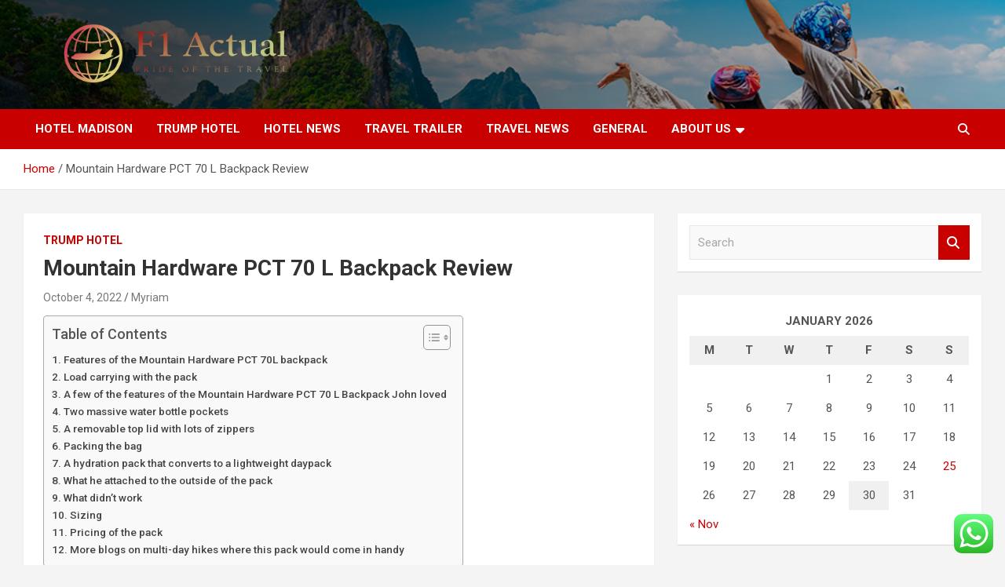

--- FILE ---
content_type: text/html; charset=UTF-8
request_url: https://air-max-2015.net/mountain-hardware-pct-70-l-backpack-review.html
body_size: 21264
content:
<!doctype html>
<html lang="en-US">
<head>
	<meta charset="UTF-8">
	<meta name="viewport" content="width=device-width, initial-scale=1, shrink-to-fit=no">
	<link rel="profile" href="https://gmpg.org/xfn/11">

	<title>Mountain Hardware PCT 70 L Backpack Review &#8211; F1 Actual</title>
<meta name='robots' content='max-image-preview:large' />
<link rel='dns-prefetch' href='//fonts.googleapis.com' />
<link rel="alternate" type="application/rss+xml" title="F1 Actual &raquo; Feed" href="https://air-max-2015.net/feed" />
<link rel="alternate" type="application/rss+xml" title="F1 Actual &raquo; Comments Feed" href="https://air-max-2015.net/comments/feed" />
<link rel="alternate" type="application/rss+xml" title="F1 Actual &raquo; Mountain Hardware PCT 70 L Backpack Review Comments Feed" href="https://air-max-2015.net/mountain-hardware-pct-70-l-backpack-review.html/feed" />
<link rel="alternate" title="oEmbed (JSON)" type="application/json+oembed" href="https://air-max-2015.net/wp-json/oembed/1.0/embed?url=https%3A%2F%2Fair-max-2015.net%2Fmountain-hardware-pct-70-l-backpack-review.html" />
<link rel="alternate" title="oEmbed (XML)" type="text/xml+oembed" href="https://air-max-2015.net/wp-json/oembed/1.0/embed?url=https%3A%2F%2Fair-max-2015.net%2Fmountain-hardware-pct-70-l-backpack-review.html&#038;format=xml" />
<style id='wp-img-auto-sizes-contain-inline-css' type='text/css'>
img:is([sizes=auto i],[sizes^="auto," i]){contain-intrinsic-size:3000px 1500px}
/*# sourceURL=wp-img-auto-sizes-contain-inline-css */
</style>

<link rel='stylesheet' id='ht_ctc_main_css-css' href='https://air-max-2015.net/wp-content/plugins/click-to-chat-for-whatsapp/new/inc/assets/css/main.css?ver=4.36' type='text/css' media='all' />
<style id='wp-emoji-styles-inline-css' type='text/css'>

	img.wp-smiley, img.emoji {
		display: inline !important;
		border: none !important;
		box-shadow: none !important;
		height: 1em !important;
		width: 1em !important;
		margin: 0 0.07em !important;
		vertical-align: -0.1em !important;
		background: none !important;
		padding: 0 !important;
	}
/*# sourceURL=wp-emoji-styles-inline-css */
</style>
<link rel='stylesheet' id='wp-block-library-css' href='https://air-max-2015.net/wp-includes/css/dist/block-library/style.min.css?ver=6.9' type='text/css' media='all' />
<style id='global-styles-inline-css' type='text/css'>
:root{--wp--preset--aspect-ratio--square: 1;--wp--preset--aspect-ratio--4-3: 4/3;--wp--preset--aspect-ratio--3-4: 3/4;--wp--preset--aspect-ratio--3-2: 3/2;--wp--preset--aspect-ratio--2-3: 2/3;--wp--preset--aspect-ratio--16-9: 16/9;--wp--preset--aspect-ratio--9-16: 9/16;--wp--preset--color--black: #000000;--wp--preset--color--cyan-bluish-gray: #abb8c3;--wp--preset--color--white: #ffffff;--wp--preset--color--pale-pink: #f78da7;--wp--preset--color--vivid-red: #cf2e2e;--wp--preset--color--luminous-vivid-orange: #ff6900;--wp--preset--color--luminous-vivid-amber: #fcb900;--wp--preset--color--light-green-cyan: #7bdcb5;--wp--preset--color--vivid-green-cyan: #00d084;--wp--preset--color--pale-cyan-blue: #8ed1fc;--wp--preset--color--vivid-cyan-blue: #0693e3;--wp--preset--color--vivid-purple: #9b51e0;--wp--preset--gradient--vivid-cyan-blue-to-vivid-purple: linear-gradient(135deg,rgb(6,147,227) 0%,rgb(155,81,224) 100%);--wp--preset--gradient--light-green-cyan-to-vivid-green-cyan: linear-gradient(135deg,rgb(122,220,180) 0%,rgb(0,208,130) 100%);--wp--preset--gradient--luminous-vivid-amber-to-luminous-vivid-orange: linear-gradient(135deg,rgb(252,185,0) 0%,rgb(255,105,0) 100%);--wp--preset--gradient--luminous-vivid-orange-to-vivid-red: linear-gradient(135deg,rgb(255,105,0) 0%,rgb(207,46,46) 100%);--wp--preset--gradient--very-light-gray-to-cyan-bluish-gray: linear-gradient(135deg,rgb(238,238,238) 0%,rgb(169,184,195) 100%);--wp--preset--gradient--cool-to-warm-spectrum: linear-gradient(135deg,rgb(74,234,220) 0%,rgb(151,120,209) 20%,rgb(207,42,186) 40%,rgb(238,44,130) 60%,rgb(251,105,98) 80%,rgb(254,248,76) 100%);--wp--preset--gradient--blush-light-purple: linear-gradient(135deg,rgb(255,206,236) 0%,rgb(152,150,240) 100%);--wp--preset--gradient--blush-bordeaux: linear-gradient(135deg,rgb(254,205,165) 0%,rgb(254,45,45) 50%,rgb(107,0,62) 100%);--wp--preset--gradient--luminous-dusk: linear-gradient(135deg,rgb(255,203,112) 0%,rgb(199,81,192) 50%,rgb(65,88,208) 100%);--wp--preset--gradient--pale-ocean: linear-gradient(135deg,rgb(255,245,203) 0%,rgb(182,227,212) 50%,rgb(51,167,181) 100%);--wp--preset--gradient--electric-grass: linear-gradient(135deg,rgb(202,248,128) 0%,rgb(113,206,126) 100%);--wp--preset--gradient--midnight: linear-gradient(135deg,rgb(2,3,129) 0%,rgb(40,116,252) 100%);--wp--preset--font-size--small: 13px;--wp--preset--font-size--medium: 20px;--wp--preset--font-size--large: 36px;--wp--preset--font-size--x-large: 42px;--wp--preset--spacing--20: 0.44rem;--wp--preset--spacing--30: 0.67rem;--wp--preset--spacing--40: 1rem;--wp--preset--spacing--50: 1.5rem;--wp--preset--spacing--60: 2.25rem;--wp--preset--spacing--70: 3.38rem;--wp--preset--spacing--80: 5.06rem;--wp--preset--shadow--natural: 6px 6px 9px rgba(0, 0, 0, 0.2);--wp--preset--shadow--deep: 12px 12px 50px rgba(0, 0, 0, 0.4);--wp--preset--shadow--sharp: 6px 6px 0px rgba(0, 0, 0, 0.2);--wp--preset--shadow--outlined: 6px 6px 0px -3px rgb(255, 255, 255), 6px 6px rgb(0, 0, 0);--wp--preset--shadow--crisp: 6px 6px 0px rgb(0, 0, 0);}:where(.is-layout-flex){gap: 0.5em;}:where(.is-layout-grid){gap: 0.5em;}body .is-layout-flex{display: flex;}.is-layout-flex{flex-wrap: wrap;align-items: center;}.is-layout-flex > :is(*, div){margin: 0;}body .is-layout-grid{display: grid;}.is-layout-grid > :is(*, div){margin: 0;}:where(.wp-block-columns.is-layout-flex){gap: 2em;}:where(.wp-block-columns.is-layout-grid){gap: 2em;}:where(.wp-block-post-template.is-layout-flex){gap: 1.25em;}:where(.wp-block-post-template.is-layout-grid){gap: 1.25em;}.has-black-color{color: var(--wp--preset--color--black) !important;}.has-cyan-bluish-gray-color{color: var(--wp--preset--color--cyan-bluish-gray) !important;}.has-white-color{color: var(--wp--preset--color--white) !important;}.has-pale-pink-color{color: var(--wp--preset--color--pale-pink) !important;}.has-vivid-red-color{color: var(--wp--preset--color--vivid-red) !important;}.has-luminous-vivid-orange-color{color: var(--wp--preset--color--luminous-vivid-orange) !important;}.has-luminous-vivid-amber-color{color: var(--wp--preset--color--luminous-vivid-amber) !important;}.has-light-green-cyan-color{color: var(--wp--preset--color--light-green-cyan) !important;}.has-vivid-green-cyan-color{color: var(--wp--preset--color--vivid-green-cyan) !important;}.has-pale-cyan-blue-color{color: var(--wp--preset--color--pale-cyan-blue) !important;}.has-vivid-cyan-blue-color{color: var(--wp--preset--color--vivid-cyan-blue) !important;}.has-vivid-purple-color{color: var(--wp--preset--color--vivid-purple) !important;}.has-black-background-color{background-color: var(--wp--preset--color--black) !important;}.has-cyan-bluish-gray-background-color{background-color: var(--wp--preset--color--cyan-bluish-gray) !important;}.has-white-background-color{background-color: var(--wp--preset--color--white) !important;}.has-pale-pink-background-color{background-color: var(--wp--preset--color--pale-pink) !important;}.has-vivid-red-background-color{background-color: var(--wp--preset--color--vivid-red) !important;}.has-luminous-vivid-orange-background-color{background-color: var(--wp--preset--color--luminous-vivid-orange) !important;}.has-luminous-vivid-amber-background-color{background-color: var(--wp--preset--color--luminous-vivid-amber) !important;}.has-light-green-cyan-background-color{background-color: var(--wp--preset--color--light-green-cyan) !important;}.has-vivid-green-cyan-background-color{background-color: var(--wp--preset--color--vivid-green-cyan) !important;}.has-pale-cyan-blue-background-color{background-color: var(--wp--preset--color--pale-cyan-blue) !important;}.has-vivid-cyan-blue-background-color{background-color: var(--wp--preset--color--vivid-cyan-blue) !important;}.has-vivid-purple-background-color{background-color: var(--wp--preset--color--vivid-purple) !important;}.has-black-border-color{border-color: var(--wp--preset--color--black) !important;}.has-cyan-bluish-gray-border-color{border-color: var(--wp--preset--color--cyan-bluish-gray) !important;}.has-white-border-color{border-color: var(--wp--preset--color--white) !important;}.has-pale-pink-border-color{border-color: var(--wp--preset--color--pale-pink) !important;}.has-vivid-red-border-color{border-color: var(--wp--preset--color--vivid-red) !important;}.has-luminous-vivid-orange-border-color{border-color: var(--wp--preset--color--luminous-vivid-orange) !important;}.has-luminous-vivid-amber-border-color{border-color: var(--wp--preset--color--luminous-vivid-amber) !important;}.has-light-green-cyan-border-color{border-color: var(--wp--preset--color--light-green-cyan) !important;}.has-vivid-green-cyan-border-color{border-color: var(--wp--preset--color--vivid-green-cyan) !important;}.has-pale-cyan-blue-border-color{border-color: var(--wp--preset--color--pale-cyan-blue) !important;}.has-vivid-cyan-blue-border-color{border-color: var(--wp--preset--color--vivid-cyan-blue) !important;}.has-vivid-purple-border-color{border-color: var(--wp--preset--color--vivid-purple) !important;}.has-vivid-cyan-blue-to-vivid-purple-gradient-background{background: var(--wp--preset--gradient--vivid-cyan-blue-to-vivid-purple) !important;}.has-light-green-cyan-to-vivid-green-cyan-gradient-background{background: var(--wp--preset--gradient--light-green-cyan-to-vivid-green-cyan) !important;}.has-luminous-vivid-amber-to-luminous-vivid-orange-gradient-background{background: var(--wp--preset--gradient--luminous-vivid-amber-to-luminous-vivid-orange) !important;}.has-luminous-vivid-orange-to-vivid-red-gradient-background{background: var(--wp--preset--gradient--luminous-vivid-orange-to-vivid-red) !important;}.has-very-light-gray-to-cyan-bluish-gray-gradient-background{background: var(--wp--preset--gradient--very-light-gray-to-cyan-bluish-gray) !important;}.has-cool-to-warm-spectrum-gradient-background{background: var(--wp--preset--gradient--cool-to-warm-spectrum) !important;}.has-blush-light-purple-gradient-background{background: var(--wp--preset--gradient--blush-light-purple) !important;}.has-blush-bordeaux-gradient-background{background: var(--wp--preset--gradient--blush-bordeaux) !important;}.has-luminous-dusk-gradient-background{background: var(--wp--preset--gradient--luminous-dusk) !important;}.has-pale-ocean-gradient-background{background: var(--wp--preset--gradient--pale-ocean) !important;}.has-electric-grass-gradient-background{background: var(--wp--preset--gradient--electric-grass) !important;}.has-midnight-gradient-background{background: var(--wp--preset--gradient--midnight) !important;}.has-small-font-size{font-size: var(--wp--preset--font-size--small) !important;}.has-medium-font-size{font-size: var(--wp--preset--font-size--medium) !important;}.has-large-font-size{font-size: var(--wp--preset--font-size--large) !important;}.has-x-large-font-size{font-size: var(--wp--preset--font-size--x-large) !important;}
/*# sourceURL=global-styles-inline-css */
</style>

<style id='classic-theme-styles-inline-css' type='text/css'>
/*! This file is auto-generated */
.wp-block-button__link{color:#fff;background-color:#32373c;border-radius:9999px;box-shadow:none;text-decoration:none;padding:calc(.667em + 2px) calc(1.333em + 2px);font-size:1.125em}.wp-block-file__button{background:#32373c;color:#fff;text-decoration:none}
/*# sourceURL=/wp-includes/css/classic-themes.min.css */
</style>
<link rel='stylesheet' id='ez-toc-css' href='https://air-max-2015.net/wp-content/plugins/easy-table-of-contents/assets/css/screen.min.css?ver=2.0.80' type='text/css' media='all' />
<style id='ez-toc-inline-css' type='text/css'>
div#ez-toc-container .ez-toc-title {font-size: 120%;}div#ez-toc-container .ez-toc-title {font-weight: 500;}div#ez-toc-container ul li , div#ez-toc-container ul li a {font-size: 95%;}div#ez-toc-container ul li , div#ez-toc-container ul li a {font-weight: 500;}div#ez-toc-container nav ul ul li {font-size: 90%;}.ez-toc-box-title {font-weight: bold; margin-bottom: 10px; text-align: center; text-transform: uppercase; letter-spacing: 1px; color: #666; padding-bottom: 5px;position:absolute;top:-4%;left:5%;background-color: inherit;transition: top 0.3s ease;}.ez-toc-box-title.toc-closed {top:-25%;}
.ez-toc-container-direction {direction: ltr;}.ez-toc-counter ul{counter-reset: item ;}.ez-toc-counter nav ul li a::before {content: counters(item, '.', decimal) '. ';display: inline-block;counter-increment: item;flex-grow: 0;flex-shrink: 0;margin-right: .2em; float: left; }.ez-toc-widget-direction {direction: ltr;}.ez-toc-widget-container ul{counter-reset: item ;}.ez-toc-widget-container nav ul li a::before {content: counters(item, '.', decimal) '. ';display: inline-block;counter-increment: item;flex-grow: 0;flex-shrink: 0;margin-right: .2em; float: left; }
/*# sourceURL=ez-toc-inline-css */
</style>
<link rel='stylesheet' id='bootstrap-style-css' href='https://air-max-2015.net/wp-content/themes/newscard/assets/library/bootstrap/css/bootstrap.min.css?ver=4.0.0' type='text/css' media='all' />
<link rel='stylesheet' id='font-awesome-style-css' href='https://air-max-2015.net/wp-content/themes/newscard/assets/library/font-awesome/css/all.min.css?ver=6.9' type='text/css' media='all' />
<link rel='stylesheet' id='newscard-google-fonts-css' href='//fonts.googleapis.com/css?family=Roboto%3A100%2C300%2C300i%2C400%2C400i%2C500%2C500i%2C700%2C700i&#038;ver=6.9' type='text/css' media='all' />
<link rel='stylesheet' id='newscard-style-css' href='https://air-max-2015.net/wp-content/themes/newscard/style.css?ver=6.9' type='text/css' media='all' />
<script type="text/javascript" src="https://air-max-2015.net/wp-includes/js/jquery/jquery.min.js?ver=3.7.1" id="jquery-core-js"></script>
<script type="text/javascript" src="https://air-max-2015.net/wp-includes/js/jquery/jquery-migrate.min.js?ver=3.4.1" id="jquery-migrate-js"></script>
<link rel="https://api.w.org/" href="https://air-max-2015.net/wp-json/" /><link rel="alternate" title="JSON" type="application/json" href="https://air-max-2015.net/wp-json/wp/v2/posts/5375" /><link rel="EditURI" type="application/rsd+xml" title="RSD" href="https://air-max-2015.net/xmlrpc.php?rsd" />
<meta name="generator" content="WordPress 6.9" />
<link rel="canonical" href="https://air-max-2015.net/mountain-hardware-pct-70-l-backpack-review.html" />
<link rel='shortlink' href='https://air-max-2015.net/?p=5375' />
<!-- FIFU:meta:begin:image -->
<meta property="og:image" content="https://hikebiketravel.com/wp-content/uploads/2022/09/Pack-14rs.jpg" />
<!-- FIFU:meta:end:image --><!-- FIFU:meta:begin:twitter -->
<meta name="twitter:card" content="summary_large_image" />
<meta name="twitter:title" content="Mountain Hardware PCT 70 L Backpack Review" />
<meta name="twitter:description" content="" />
<meta name="twitter:image" content="https://hikebiketravel.com/wp-content/uploads/2022/09/Pack-14rs.jpg" />
<!-- FIFU:meta:end:twitter --><!-- HFCM by 99 Robots - Snippet # 9: gsc -->
<meta name="google-site-verification" content="pZKg6itzsZo3umJtfuO-QBVcSW9qt_9-9X7cwMm0ev8" />
<!-- /end HFCM by 99 Robots -->
<link rel="pingback" href="https://air-max-2015.net/xmlrpc.php">		<style type="text/css">
					.site-title,
			.site-description {
				position: absolute;
				clip: rect(1px, 1px, 1px, 1px);
			}
				</style>
		<link rel="icon" href="https://air-max-2015.net/wp-content/uploads/2025/06/cropped-cropped-cropped-default-32x32.png" sizes="32x32" />
<link rel="icon" href="https://air-max-2015.net/wp-content/uploads/2025/06/cropped-cropped-cropped-default-192x192.png" sizes="192x192" />
<link rel="apple-touch-icon" href="https://air-max-2015.net/wp-content/uploads/2025/06/cropped-cropped-cropped-default-180x180.png" />
<meta name="msapplication-TileImage" content="https://air-max-2015.net/wp-content/uploads/2025/06/cropped-cropped-cropped-default-270x270.png" />

<!-- FIFU:jsonld:begin -->
<script type="application/ld+json">{"@context":"https://schema.org","@type":"BlogPosting","headline":"Mountain Hardware PCT 70 L Backpack Review","url":"https://air-max-2015.net/mountain-hardware-pct-70-l-backpack-review.html","mainEntityOfPage":"https://air-max-2015.net/mountain-hardware-pct-70-l-backpack-review.html","image":[{"@type":"ImageObject","url":"https://hikebiketravel.com/wp-content/uploads/2022/09/Pack-14rs.jpg"}],"datePublished":"2022-10-04T08:21:53+00:00","dateModified":"2022-11-14T08:35:39+00:00","author":{"@type":"Person","name":"Myriam","url":"https://air-max-2015.net/author/myriam"}}</script>
<!-- FIFU:jsonld:end -->
</head>

<body class="wp-singular post-template-default single single-post postid-5375 single-format-standard wp-custom-logo wp-theme-newscard theme-body">

<div id="page" class="site">
	<a class="skip-link screen-reader-text" href="#content">Skip to content</a>
	
	<header id="masthead" class="site-header">
				<nav class="navbar navbar-expand-lg d-block">
			<div class="navbar-head navbar-bg-set header-overlay-dark"  style="background-image:url('https://air-max-2015.net/wp-content/uploads/2025/06/travel-world.jpg');">
				<div class="container">
					<div class="row navbar-head-row align-items-center">
						<div class="col-lg-4">
							<div class="site-branding navbar-brand">
								<a href="https://air-max-2015.net/" class="custom-logo-link" rel="home"><img width="1000" height="205" src="https://air-max-2015.net/wp-content/uploads/2025/06/cropped-default.png" class="custom-logo" alt="F1 Actual" decoding="async" fetchpriority="high" srcset="https://air-max-2015.net/wp-content/uploads/2025/06/cropped-default.png 1000w, https://air-max-2015.net/wp-content/uploads/2025/06/cropped-default-300x62.png 300w, https://air-max-2015.net/wp-content/uploads/2025/06/cropped-default-768x157.png 768w" sizes="(max-width: 1000px) 100vw, 1000px" /></a>									<h2 class="site-title"><a href="https://air-max-2015.net/" rel="home">F1 Actual</a></h2>
																	<p class="site-description">Pride of the Travel</p>
															</div><!-- .site-branding .navbar-brand -->
						</div>
											</div><!-- .row -->
				</div><!-- .container -->
			</div><!-- .navbar-head -->
			<div class="navigation-bar">
				<div class="navigation-bar-top">
					<div class="container">
						<button class="navbar-toggler menu-toggle" type="button" data-toggle="collapse" data-target="#navbarCollapse" aria-controls="navbarCollapse" aria-expanded="false" aria-label="Toggle navigation"></button>
						<span class="search-toggle"></span>
					</div><!-- .container -->
					<div class="search-bar">
						<div class="container">
							<div class="search-block off">
								<form action="https://air-max-2015.net/" method="get" class="search-form">
	<label class="assistive-text"> Search </label>
	<div class="input-group">
		<input type="search" value="" placeholder="Search" class="form-control s" name="s">
		<div class="input-group-prepend">
			<button class="btn btn-theme">Search</button>
		</div>
	</div>
</form><!-- .search-form -->
							</div><!-- .search-box -->
						</div><!-- .container -->
					</div><!-- .search-bar -->
				</div><!-- .navigation-bar-top -->
				<div class="navbar-main">
					<div class="container">
						<div class="collapse navbar-collapse" id="navbarCollapse">
							<div id="site-navigation" class="main-navigation nav-uppercase" role="navigation">
								<ul class="nav-menu navbar-nav d-lg-block"><li id="menu-item-5209" class="menu-item menu-item-type-taxonomy menu-item-object-category menu-item-5209"><a href="https://air-max-2015.net/category/hotel-madison">Hotel Madison</a></li>
<li id="menu-item-5213" class="menu-item menu-item-type-taxonomy menu-item-object-category current-post-ancestor current-menu-parent current-post-parent menu-item-5213"><a href="https://air-max-2015.net/category/trump-hotel">Trump Hotel</a></li>
<li id="menu-item-5210" class="menu-item menu-item-type-taxonomy menu-item-object-category menu-item-5210"><a href="https://air-max-2015.net/category/hotel-news">Hotel News</a></li>
<li id="menu-item-5212" class="menu-item menu-item-type-taxonomy menu-item-object-category menu-item-5212"><a href="https://air-max-2015.net/category/travel-trailer">Travel Trailer</a></li>
<li id="menu-item-5211" class="menu-item menu-item-type-taxonomy menu-item-object-category menu-item-5211"><a href="https://air-max-2015.net/category/travel-news">Travel News</a></li>
<li id="menu-item-5208" class="menu-item menu-item-type-taxonomy menu-item-object-category menu-item-5208"><a href="https://air-max-2015.net/category/general">General</a></li>
<li id="menu-item-5203" class="menu-item menu-item-type-post_type menu-item-object-page menu-item-has-children menu-item-5203"><a href="https://air-max-2015.net/about-us">About Us</a>
<ul class="sub-menu">
	<li id="menu-item-5204" class="menu-item menu-item-type-post_type menu-item-object-page menu-item-5204"><a href="https://air-max-2015.net/advertise-here">Advertise Here</a></li>
	<li id="menu-item-5205" class="menu-item menu-item-type-post_type menu-item-object-page menu-item-5205"><a href="https://air-max-2015.net/contact-us">Contact Us</a></li>
	<li id="menu-item-5206" class="menu-item menu-item-type-post_type menu-item-object-page menu-item-5206"><a href="https://air-max-2015.net/privacy-policy">Privacy Policy</a></li>
	<li id="menu-item-8771" class="menu-item menu-item-type-post_type menu-item-object-page menu-item-8771"><a href="https://air-max-2015.net/sitemap">Sitemap</a></li>
</ul>
</li>
</ul>							</div><!-- #site-navigation .main-navigation -->
						</div><!-- .navbar-collapse -->
						<div class="nav-search">
							<span class="search-toggle"></span>
						</div><!-- .nav-search -->
					</div><!-- .container -->
				</div><!-- .navbar-main -->
			</div><!-- .navigation-bar -->
		</nav><!-- .navbar -->

		
		
					<div id="breadcrumb">
				<div class="container">
					<div role="navigation" aria-label="Breadcrumbs" class="breadcrumb-trail breadcrumbs" itemprop="breadcrumb"><ul class="trail-items" itemscope itemtype="http://schema.org/BreadcrumbList"><meta name="numberOfItems" content="2" /><meta name="itemListOrder" content="Ascending" /><li itemprop="itemListElement" itemscope itemtype="http://schema.org/ListItem" class="trail-item trail-begin"><a href="https://air-max-2015.net" rel="home" itemprop="item"><span itemprop="name">Home</span></a><meta itemprop="position" content="1" /></li><li itemprop="itemListElement" itemscope itemtype="http://schema.org/ListItem" class="trail-item trail-end"><span itemprop="name">Mountain Hardware PCT 70 L Backpack Review</span><meta itemprop="position" content="2" /></li></ul></div>				</div>
			</div><!-- .breadcrumb -->
			</header><!-- #masthead --><div id="content" class="site-content">
	<div class="container">
		<div class="row justify-content-center site-content-row">
			<div id="primary" class="content-area col-lg-8">
				<main id="main" class="site-main">

						<div class="post-5375 post type-post status-publish format-standard has-post-thumbnail hentry category-trump-hotel tag-backpack tag-hardware tag-mountain tag-pct tag-review">

		
				<div class="entry-meta category-meta">
					<div class="cat-links"><a href="https://air-max-2015.net/category/trump-hotel" rel="category tag">Trump Hotel</a></div>
				</div><!-- .entry-meta -->

			
					<header class="entry-header">
				<h1 class="entry-title">Mountain Hardware PCT 70 L Backpack Review</h1>
									<div class="entry-meta">
						<div class="date"><a href="https://air-max-2015.net/mountain-hardware-pct-70-l-backpack-review.html" title="Mountain Hardware PCT 70 L Backpack Review">October 4, 2022</a> </div> <div class="by-author vcard author"><a href="https://air-max-2015.net/author/myriam">Myriam</a> </div>											</div><!-- .entry-meta -->
								</header>
				<div class="entry-content">
			<div id="ez-toc-container" class="ez-toc-v2_0_80 counter-hierarchy ez-toc-counter ez-toc-grey ez-toc-container-direction">
<div class="ez-toc-title-container">
<p class="ez-toc-title ez-toc-toggle" style="cursor:pointer">Table of Contents</p>
<span class="ez-toc-title-toggle"><a href="#" class="ez-toc-pull-right ez-toc-btn ez-toc-btn-xs ez-toc-btn-default ez-toc-toggle" aria-label="Toggle Table of Content"><span class="ez-toc-js-icon-con"><span class=""><span class="eztoc-hide" style="display:none;">Toggle</span><span class="ez-toc-icon-toggle-span"><svg style="fill: #999;color:#999" xmlns="http://www.w3.org/2000/svg" class="list-377408" width="20px" height="20px" viewBox="0 0 24 24" fill="none"><path d="M6 6H4v2h2V6zm14 0H8v2h12V6zM4 11h2v2H4v-2zm16 0H8v2h12v-2zM4 16h2v2H4v-2zm16 0H8v2h12v-2z" fill="currentColor"></path></svg><svg style="fill: #999;color:#999" class="arrow-unsorted-368013" xmlns="http://www.w3.org/2000/svg" width="10px" height="10px" viewBox="0 0 24 24" version="1.2" baseProfile="tiny"><path d="M18.2 9.3l-6.2-6.3-6.2 6.3c-.2.2-.3.4-.3.7s.1.5.3.7c.2.2.4.3.7.3h11c.3 0 .5-.1.7-.3.2-.2.3-.5.3-.7s-.1-.5-.3-.7zM5.8 14.7l6.2 6.3 6.2-6.3c.2-.2.3-.5.3-.7s-.1-.5-.3-.7c-.2-.2-.4-.3-.7-.3h-11c-.3 0-.5.1-.7.3-.2.2-.3.5-.3.7s.1.5.3.7z"/></svg></span></span></span></a></span></div>
<nav><ul class='ez-toc-list ez-toc-list-level-1 ' ><li class='ez-toc-page-1 ez-toc-heading-level-2'><a class="ez-toc-link ez-toc-heading-1" href="#Features_of_the_Mountain_Hardware_PCT_70L_backpack" >Features of the Mountain Hardware PCT 70L backpack</a></li><li class='ez-toc-page-1 ez-toc-heading-level-2'><a class="ez-toc-link ez-toc-heading-2" href="#Load_carrying_with_the_pack" >Load carrying with the pack</a></li><li class='ez-toc-page-1 ez-toc-heading-level-2'><a class="ez-toc-link ez-toc-heading-3" href="#A_few_of_the_features_of_the_Mountain_Hardware_PCT_70_L_Backpack_John_loved" >A few of the features of the Mountain Hardware PCT 70 L Backpack John loved</a></li><li class='ez-toc-page-1 ez-toc-heading-level-2'><a class="ez-toc-link ez-toc-heading-4" href="#Two_massive_water_bottle_pockets" >Two massive water bottle pockets</a></li><li class='ez-toc-page-1 ez-toc-heading-level-2'><a class="ez-toc-link ez-toc-heading-5" href="#A_removable_top_lid_with_lots_of_zippers" >A removable top lid with lots of zippers</a></li><li class='ez-toc-page-1 ez-toc-heading-level-2'><a class="ez-toc-link ez-toc-heading-6" href="#Packing_the_bag" >Packing the bag</a></li><li class='ez-toc-page-1 ez-toc-heading-level-2'><a class="ez-toc-link ez-toc-heading-7" href="#A_hydration_pack_that_converts_to_a_lightweight_daypack" >A hydration pack that converts to a lightweight daypack</a></li><li class='ez-toc-page-1 ez-toc-heading-level-2'><a class="ez-toc-link ez-toc-heading-8" href="#What_he_attached_to_the_outside_of_the_pack" >What he attached to the outside of the pack</a></li><li class='ez-toc-page-1 ez-toc-heading-level-2'><a class="ez-toc-link ez-toc-heading-9" href="#What_didnt_work" >What didn’t work</a></li><li class='ez-toc-page-1 ez-toc-heading-level-2'><a class="ez-toc-link ez-toc-heading-10" href="#Sizing" >Sizing</a></li><li class='ez-toc-page-1 ez-toc-heading-level-2'><a class="ez-toc-link ez-toc-heading-11" href="#Pricing_of_the_pack" >Pricing of the pack</a></li><li class='ez-toc-page-1 ez-toc-heading-level-2'><a class="ez-toc-link ez-toc-heading-12" href="#More_blogs_on_multi-day_hikes_where_this_pack_would_come_in_handy" >More blogs on multi-day hikes where this pack would come in handy</a></li></ul></nav></div>
<p></p>
<div>
<p data-birdsend-par-index="0">My husband tested the <a rel="nofollow noopener" target="_blank" href="https://www.mountainhardwear.com/p/pct-70l-backpack-1938281.html"><strong>Mountain Hardware PCT 70L backpack</strong></a> over seven days on the strenuous La Cloche Silhouette Trail in Ontario’s Killarney Provincial Park. He found it to be very comfortable, easy to pack, and able to carry a large load. Although he tried it on at home, he had never worn the pack before we started hiking on the trail. At the end of seven days, he pronounced it <em>as comfortable a pack as he has ever worn</em> <em>in five plus decades of backpacking</em> – and he is not getting paid to say that.  </p>
<figure id="attachment_102338" aria-describedby="caption-attachment-102338" style="width: 1634px" class="wp-caption alignnone"><img decoding="async" class="size-full wp-image-102338 ewww_webp_lazy_load" alt="" width="1634" height="1080" srcset="https://hikebiketravel.com/wp-content/uploads/2022/09/Pack-14rs.jpg 1634w, https://hikebiketravel.com/wp-content/uploads/2022/09/Pack-14rs-1024x677.jpg 1024w, https://hikebiketravel.com/wp-content/uploads/2022/09/Pack-14rs-770x509.jpg 770w, https://hikebiketravel.com/wp-content/uploads/2022/09/Pack-14rs-1536x1015.jpg 1536w, https://hikebiketravel.com/wp-content/uploads/2022/09/Pack-14rs-500x330.jpg 500w, https://hikebiketravel.com/wp-content/uploads/2022/09/Pack-14rs-275x182.jpg 275w, https://hikebiketravel.com/wp-content/uploads/2022/09/Pack-14rs-752x497.jpg 752w, https://hikebiketravel.com/wp-content/uploads/2022/09/Pack-14rs-1382x913.jpg 1382w, https://hikebiketravel.com/wp-content/uploads/2022/09/Pack-14rs-731x483.jpg 731w" data-lazy-sizes="(max-width: 1634px) 100vw, 1634px" src="https://hikebiketravel.com/wp-content/uploads/2022/09/Pack-14rs.jpg" src-webp="https://hikebiketravel.com/wp-content/uploads/2022/09/Pack-14rs.jpg.webp" srcset-webp="https://hikebiketravel.com/wp-content/uploads/2022/09/Pack-14rs.jpg.webp 1634w, https://hikebiketravel.com/wp-content/uploads/2022/09/Pack-14rs-1024x677.jpg.webp 1024w, https://hikebiketravel.com/wp-content/uploads/2022/09/Pack-14rs-770x509.jpg.webp 770w, https://hikebiketravel.com/wp-content/uploads/2022/09/Pack-14rs-1536x1015.jpg.webp 1536w, https://hikebiketravel.com/wp-content/uploads/2022/09/Pack-14rs-500x330.jpg.webp 500w, https://hikebiketravel.com/wp-content/uploads/2022/09/Pack-14rs-275x182.jpg.webp 275w, https://hikebiketravel.com/wp-content/uploads/2022/09/Pack-14rs-752x497.jpg.webp 752w, https://hikebiketravel.com/wp-content/uploads/2022/09/Pack-14rs-1382x913.jpg.webp 1382w, https://hikebiketravel.com/wp-content/uploads/2022/09/Pack-14rs-731x483.jpg.webp 731w"/><noscript><img decoding="async" class="size-full wp-image-102338" src="https://hikebiketravel.com/wp-content/uploads/2022/09/Pack-14rs.jpg" alt="" width="1634" height="1080" srcset="https://hikebiketravel.com/wp-content/uploads/2022/09/Pack-14rs.jpg 1634w, https://hikebiketravel.com/wp-content/uploads/2022/09/Pack-14rs-1024x677.jpg 1024w, https://hikebiketravel.com/wp-content/uploads/2022/09/Pack-14rs-770x509.jpg 770w, https://hikebiketravel.com/wp-content/uploads/2022/09/Pack-14rs-1536x1015.jpg 1536w, https://hikebiketravel.com/wp-content/uploads/2022/09/Pack-14rs-500x330.jpg 500w, https://hikebiketravel.com/wp-content/uploads/2022/09/Pack-14rs-275x182.jpg 275w, https://hikebiketravel.com/wp-content/uploads/2022/09/Pack-14rs-752x497.jpg 752w, https://hikebiketravel.com/wp-content/uploads/2022/09/Pack-14rs-1382x913.jpg 1382w, https://hikebiketravel.com/wp-content/uploads/2022/09/Pack-14rs-731x483.jpg 731w" sizes="(max-width: 1634px) 100vw, 1634px"/></noscript><figcaption id="caption-attachment-102338" class="wp-caption-text">John sporting the Mountain Hardware PCT 70L backpack in “The Crack” in Killarney Provincial Park</figcaption></figure>
<h2><span class="ez-toc-section" id="Features_of_the_Mountain_Hardware_PCT_70L_backpack"></span><span class="ez-toc-section" id="Features_of_the_Mountain_Hardware_PCT_70L_backpack"/>Features of the Mountain Hardware PCT 70L backpack<span class="ez-toc-section-end"/><span class="ez-toc-section-end"></span></h2>
<ul>
<li>It’s a 70 L backpack with a trampoline back panel for ventilation.</li>
<li>It weighs 1934 grams or 4 pounds, 4.2 ounces.</li>
<li>The removable top lid comes with two zippered inner compartments and one zippered outer compartment.</li>
<li>It features two massive water bottle pockets.</li>
<li>There are two straps at the bottom that conveniently go through loops on our waterproof tent bag.</li>
<li>The shell is made from recycled 210D ripstop and the base is made with 500D CORDURA® base and both are very durable.</li>
<li>The hip belt is padded with two zippered pockets – one ventilated and the other not. They fit a set of car keys and bars – but not our cell phones.</li>
<li>There is a very large front “shove-it” pocket between the main pack and the large U-shaped zippered front pocket.</li>
<li>The bottom of the pack can be packed by undoing the U-shaped zipper.</li>
<li>The U-shaped zipper compartment has a huge carrying capacity.</li>
<li>A removable hydration pack converts into a lightweight daypack with mesh shoulder straps.</li>
<li>You can adjust the torso length.</li>
<li>You can close the top skirt with a one-handed quick draw action.</li>
</ul>
<h2><span class="ez-toc-section" id="Load_carrying_with_the_pack"></span><span class="ez-toc-section" id="Load_carrying_with_the_pack"/>Load carrying with the pack<span class="ez-toc-section-end"/><span class="ez-toc-section-end"></span></h2>
<p data-birdsend-par-index="1">Unlike another review of the back I read, John found that he was able to carry a 45-pound load (minimum) with no chaffing on his hips or shoulder blades. He does say that he carries a pack lower than other people and to keep the pressure off both his hips and shoulder blades, he often puts his thumb under the chest straps. But that’s what he does with every pack – and he has been doing it for years. This one was comfortable from the get-go. He is six feet tall and never made any adjustments to the length of the pack.</p>
<figure id="attachment_102347" aria-describedby="caption-attachment-102347" style="width: 1260px" class="wp-caption alignnone"><img decoding="async" class="size-full wp-image-102347 ewww_webp_lazy_load" alt="On the seventh day of the hike, the pack looks as good as new" width="1260" height="796" srcset="https://hikebiketravel.com/wp-content/uploads/2022/09/Pack-12rs.jpg 1260w, https://hikebiketravel.com/wp-content/uploads/2022/09/Pack-12rs-1024x647.jpg 1024w, https://hikebiketravel.com/wp-content/uploads/2022/09/Pack-12rs-770x486.jpg 770w, https://hikebiketravel.com/wp-content/uploads/2022/09/Pack-12rs-500x316.jpg 500w, https://hikebiketravel.com/wp-content/uploads/2022/09/Pack-12rs-275x174.jpg 275w, https://hikebiketravel.com/wp-content/uploads/2022/09/Pack-12rs-752x475.jpg 752w, https://hikebiketravel.com/wp-content/uploads/2022/09/Pack-12rs-731x462.jpg 731w" data-lazy-sizes="(max-width: 1260px) 100vw, 1260px" src="https://hikebiketravel.com/wp-content/uploads/2022/09/Pack-12rs.jpg" src-webp="https://hikebiketravel.com/wp-content/uploads/2022/09/Pack-12rs.jpg.webp" srcset-webp="https://hikebiketravel.com/wp-content/uploads/2022/09/Pack-12rs.jpg.webp 1260w, https://hikebiketravel.com/wp-content/uploads/2022/09/Pack-12rs-1024x647.jpg.webp 1024w, https://hikebiketravel.com/wp-content/uploads/2022/09/Pack-12rs-770x486.jpg.webp 770w, https://hikebiketravel.com/wp-content/uploads/2022/09/Pack-12rs-500x316.jpg.webp 500w, https://hikebiketravel.com/wp-content/uploads/2022/09/Pack-12rs-275x174.jpg.webp 275w, https://hikebiketravel.com/wp-content/uploads/2022/09/Pack-12rs-752x475.jpg.webp 752w, https://hikebiketravel.com/wp-content/uploads/2022/09/Pack-12rs-731x462.jpg.webp 731w"/><noscript><img loading="lazy" decoding="async" class="size-full wp-image-102347" src="https://hikebiketravel.com/wp-content/uploads/2022/09/Pack-12rs.jpg" alt="On the seventh day of the hike, the pack looks as good as new" width="1260" height="796" srcset="https://hikebiketravel.com/wp-content/uploads/2022/09/Pack-12rs.jpg 1260w, https://hikebiketravel.com/wp-content/uploads/2022/09/Pack-12rs-1024x647.jpg 1024w, https://hikebiketravel.com/wp-content/uploads/2022/09/Pack-12rs-770x486.jpg 770w, https://hikebiketravel.com/wp-content/uploads/2022/09/Pack-12rs-500x316.jpg 500w, https://hikebiketravel.com/wp-content/uploads/2022/09/Pack-12rs-275x174.jpg 275w, https://hikebiketravel.com/wp-content/uploads/2022/09/Pack-12rs-752x475.jpg 752w, https://hikebiketravel.com/wp-content/uploads/2022/09/Pack-12rs-731x462.jpg 731w" sizes="auto, (max-width: 1260px) 100vw, 1260px"/></noscript><figcaption id="caption-attachment-102347" class="wp-caption-text">On the seventh day of the hike, the pack looks as good as new</figcaption></figure>
<h2><span class="ez-toc-section" id="A_few_of_the_features_of_the_Mountain_Hardware_PCT_70_L_Backpack_John_loved"></span><span class="ez-toc-section" id="A_few_of_the_features_of_the_Mountain_Hardware_PCT_70_L_Backpack_John_loved"/>A few of the features of the Mountain Hardware PCT 70 L Backpack John loved<span class="ez-toc-section-end"/><span class="ez-toc-section-end"></span></h2>
<p data-birdsend-par-index="2">Not only was it a comfortable pack, but it was very durable – withstanding the rigours of being dragged on quartzite rock at several locations along the trail. After a week it looked as good as new. But what John really loved were all the pockets so he could organize his things and not he didn’t have to spend time looking for stuff. Everything had its place. He particularly liked the fact he could strap the tent to the bottom of the pack, and it stayed in place. Note the green bag above that holds the tent.</p>
<h2><span class="ez-toc-section" id="Two_massive_water_bottle_pockets"></span><span class="ez-toc-section" id="Two_massive_water_bottle_pockets"/>Two massive water bottle pockets<span class="ez-toc-section-end"/><span class="ez-toc-section-end"></span></h2>
<p data-birdsend-par-index="3">We went past a lot of lakes on the week-long hike so finding water was rarely an issue. To keep things easy, we used my water bottles unless we stopped for lunch. John packed other space hogging items in the water bottle holders – cue the tent poles, a fuel bottle, and a camp chair. That worked well for us. He could have easily fit in a 1 L Nalgene bottle and put the camp chair inside the pack but that just didn’t happen on this trip.</p>
<figure id="attachment_102342" aria-describedby="caption-attachment-102342" style="width: 1260px" class="wp-caption alignnone"><img loading="lazy" decoding="async" class="size-full wp-image-102342 ewww_webp_lazy_load" alt="John loved the water bottle pockets; he used one for tent poles and a fuel bottle and the other for a portable camp chair - and he kept the water inside his pack" width="1260" height="880" srcset="https://hikebiketravel.com/wp-content/uploads/2022/09/Pack-10rs.jpg 1260w, https://hikebiketravel.com/wp-content/uploads/2022/09/Pack-10rs-1024x715.jpg 1024w, https://hikebiketravel.com/wp-content/uploads/2022/09/Pack-10rs-770x538.jpg 770w, https://hikebiketravel.com/wp-content/uploads/2022/09/Pack-10rs-500x349.jpg 500w, https://hikebiketravel.com/wp-content/uploads/2022/09/Pack-10rs-275x192.jpg 275w, https://hikebiketravel.com/wp-content/uploads/2022/09/Pack-10rs-752x525.jpg 752w, https://hikebiketravel.com/wp-content/uploads/2022/09/Pack-10rs-731x511.jpg 731w" data-lazy-sizes="(max-width: 1260px) 100vw, 1260px" src="https://hikebiketravel.com/wp-content/uploads/2022/09/Pack-10rs.jpg" srcset-webp="https://hikebiketravel.com/wp-content/uploads/2022/09/Pack-10rs.jpg 1260w, https://hikebiketravel.com/wp-content/uploads/2022/09/Pack-10rs-1024x715.jpg.webp 1024w, https://hikebiketravel.com/wp-content/uploads/2022/09/Pack-10rs-770x538.jpg.webp 770w, https://hikebiketravel.com/wp-content/uploads/2022/09/Pack-10rs-500x349.jpg.webp 500w, https://hikebiketravel.com/wp-content/uploads/2022/09/Pack-10rs-275x192.jpg.webp 275w, https://hikebiketravel.com/wp-content/uploads/2022/09/Pack-10rs-752x525.jpg.webp 752w, https://hikebiketravel.com/wp-content/uploads/2022/09/Pack-10rs-731x511.jpg.webp 731w"/><noscript><img loading="lazy" decoding="async" class="size-full wp-image-102342" src="https://hikebiketravel.com/wp-content/uploads/2022/09/Pack-10rs.jpg" alt="John loved the water bottle pockets; he used one for tent poles and a fuel bottle and the other for a portable camp chair - and he kept the water inside his pack" width="1260" height="880" srcset="https://hikebiketravel.com/wp-content/uploads/2022/09/Pack-10rs.jpg 1260w, https://hikebiketravel.com/wp-content/uploads/2022/09/Pack-10rs-1024x715.jpg 1024w, https://hikebiketravel.com/wp-content/uploads/2022/09/Pack-10rs-770x538.jpg 770w, https://hikebiketravel.com/wp-content/uploads/2022/09/Pack-10rs-500x349.jpg 500w, https://hikebiketravel.com/wp-content/uploads/2022/09/Pack-10rs-275x192.jpg 275w, https://hikebiketravel.com/wp-content/uploads/2022/09/Pack-10rs-752x525.jpg 752w, https://hikebiketravel.com/wp-content/uploads/2022/09/Pack-10rs-731x511.jpg 731w" sizes="auto, (max-width: 1260px) 100vw, 1260px"/></noscript><figcaption id="caption-attachment-102342" class="wp-caption-text">John loved the water bottle pockets; he used one for tent poles and a fuel bottle and the other for a portable camp chair – and he kept the water inside his pack</figcaption></figure>
<h2><span class="ez-toc-section" id="A_removable_top_lid_with_lots_of_zippers"></span><span class="ez-toc-section" id="A_removable_top_lid_with_lots_of_zippers"/>A removable top lid with lots of zippers<span class="ez-toc-section-end"/><span class="ez-toc-section-end"></span></h2>
<p data-birdsend-par-index="4">The top lid with lots of zippers was one of the organizational features in the pack John loved. On the outside, there are two zippered pockets, so he’d put anything he wanted to easily access for the day in those. On the inside is one large, zippered pocket that held things like his flashlight and first aid kit.</p>
<figure id="attachment_102344" aria-describedby="caption-attachment-102344" style="width: 1260px" class="wp-caption alignnone"><img loading="lazy" decoding="async" class="size-full wp-image-102344 ewww_webp_lazy_load" alt="The removable lid" width="1260" height="884" srcset="https://hikebiketravel.com/wp-content/uploads/2022/09/Pack-17rs.jpg 1260w, https://hikebiketravel.com/wp-content/uploads/2022/09/Pack-17rs-1024x718.jpg 1024w, https://hikebiketravel.com/wp-content/uploads/2022/09/Pack-17rs-770x540.jpg 770w, https://hikebiketravel.com/wp-content/uploads/2022/09/Pack-17rs-500x351.jpg 500w, https://hikebiketravel.com/wp-content/uploads/2022/09/Pack-17rs-275x193.jpg 275w, https://hikebiketravel.com/wp-content/uploads/2022/09/Pack-17rs-752x528.jpg 752w, https://hikebiketravel.com/wp-content/uploads/2022/09/Pack-17rs-731x513.jpg 731w" data-lazy-sizes="(max-width: 1260px) 100vw, 1260px" src="https://hikebiketravel.com/wp-content/uploads/2022/09/Pack-17rs.jpg" src-webp="https://hikebiketravel.com/wp-content/uploads/2022/09/Pack-17rs.jpg.webp" srcset-webp="https://hikebiketravel.com/wp-content/uploads/2022/09/Pack-17rs.jpg.webp 1260w, https://hikebiketravel.com/wp-content/uploads/2022/09/Pack-17rs-1024x718.jpg.webp 1024w, https://hikebiketravel.com/wp-content/uploads/2022/09/Pack-17rs-770x540.jpg.webp 770w, https://hikebiketravel.com/wp-content/uploads/2022/09/Pack-17rs-500x351.jpg.webp 500w, https://hikebiketravel.com/wp-content/uploads/2022/09/Pack-17rs-275x193.jpg.webp 275w, https://hikebiketravel.com/wp-content/uploads/2022/09/Pack-17rs-752x528.jpg.webp 752w, https://hikebiketravel.com/wp-content/uploads/2022/09/Pack-17rs-731x513.jpg.webp 731w"/><noscript><img loading="lazy" decoding="async" class="size-full wp-image-102344" src="https://hikebiketravel.com/wp-content/uploads/2022/09/Pack-17rs.jpg" alt="The removable lid" width="1260" height="884" srcset="https://hikebiketravel.com/wp-content/uploads/2022/09/Pack-17rs.jpg 1260w, https://hikebiketravel.com/wp-content/uploads/2022/09/Pack-17rs-1024x718.jpg 1024w, https://hikebiketravel.com/wp-content/uploads/2022/09/Pack-17rs-770x540.jpg 770w, https://hikebiketravel.com/wp-content/uploads/2022/09/Pack-17rs-500x351.jpg 500w, https://hikebiketravel.com/wp-content/uploads/2022/09/Pack-17rs-275x193.jpg 275w, https://hikebiketravel.com/wp-content/uploads/2022/09/Pack-17rs-752x528.jpg 752w, https://hikebiketravel.com/wp-content/uploads/2022/09/Pack-17rs-731x513.jpg 731w" sizes="auto, (max-width: 1260px) 100vw, 1260px"/></noscript><figcaption id="caption-attachment-102344" class="wp-caption-text">The removable lid with two outside zippers</figcaption></figure>
<h2><span class="ez-toc-section" id="Packing_the_bag"></span><span class="ez-toc-section" id="Packing_the_bag"/>Packing the bag<span class="ez-toc-section-end"/><span class="ez-toc-section-end"></span></h2>
<p data-birdsend-par-index="5">The outside front compartment boasts zippers on three sides. John found it easy to pack his clothes and sleeping pad into the bottom of the pack with the zippers undone. Once it was zipped up, he’d fill the main compartment with his sleeping bag, any food he carried, toiletries and a pot set.</p>
<p data-birdsend-par-index="6">There is a roomy area to stuff your fleece or raincoat between the main compartment and the zippered compartment, something he did every day with the changing temperatures. </p>
<p data-birdsend-par-index="7">On top of that is the roomy zippered compartment itself. He put all his warm weather gear in here along with a few odds and sods.</p>
<figure id="attachment_102348" aria-describedby="caption-attachment-102348" style="width: 1260px" class="wp-caption alignnone"><img loading="lazy" decoding="async" class="size-full wp-image-102348 ewww_webp_lazy_load" alt="The pack was easy to organize" width="1260" height="717" srcset="https://hikebiketravel.com/wp-content/uploads/2022/09/Pack-18rs.jpg 1260w, https://hikebiketravel.com/wp-content/uploads/2022/09/Pack-18rs-1024x583.jpg 1024w, https://hikebiketravel.com/wp-content/uploads/2022/09/Pack-18rs-770x438.jpg 770w, https://hikebiketravel.com/wp-content/uploads/2022/09/Pack-18rs-500x285.jpg 500w, https://hikebiketravel.com/wp-content/uploads/2022/09/Pack-18rs-275x156.jpg 275w, https://hikebiketravel.com/wp-content/uploads/2022/09/Pack-18rs-752x428.jpg 752w, https://hikebiketravel.com/wp-content/uploads/2022/09/Pack-18rs-731x416.jpg 731w" data-lazy-sizes="(max-width: 1260px) 100vw, 1260px" src="https://hikebiketravel.com/wp-content/uploads/2022/09/Pack-18rs.jpg" src-webp="https://hikebiketravel.com/wp-content/uploads/2022/09/Pack-18rs.jpg.webp" srcset-webp="https://hikebiketravel.com/wp-content/uploads/2022/09/Pack-18rs.jpg.webp 1260w, https://hikebiketravel.com/wp-content/uploads/2022/09/Pack-18rs-1024x583.jpg.webp 1024w, https://hikebiketravel.com/wp-content/uploads/2022/09/Pack-18rs-770x438.jpg.webp 770w, https://hikebiketravel.com/wp-content/uploads/2022/09/Pack-18rs-500x285.jpg.webp 500w, https://hikebiketravel.com/wp-content/uploads/2022/09/Pack-18rs-275x156.jpg.webp 275w, https://hikebiketravel.com/wp-content/uploads/2022/09/Pack-18rs-752x428.jpg.webp 752w, https://hikebiketravel.com/wp-content/uploads/2022/09/Pack-18rs-731x416.jpg.webp 731w"/><noscript><img loading="lazy" decoding="async" class="size-full wp-image-102348" src="https://hikebiketravel.com/wp-content/uploads/2022/09/Pack-18rs.jpg" alt="The pack was easy to organize" width="1260" height="717" srcset="https://hikebiketravel.com/wp-content/uploads/2022/09/Pack-18rs.jpg 1260w, https://hikebiketravel.com/wp-content/uploads/2022/09/Pack-18rs-1024x583.jpg 1024w, https://hikebiketravel.com/wp-content/uploads/2022/09/Pack-18rs-770x438.jpg 770w, https://hikebiketravel.com/wp-content/uploads/2022/09/Pack-18rs-500x285.jpg 500w, https://hikebiketravel.com/wp-content/uploads/2022/09/Pack-18rs-275x156.jpg 275w, https://hikebiketravel.com/wp-content/uploads/2022/09/Pack-18rs-752x428.jpg 752w, https://hikebiketravel.com/wp-content/uploads/2022/09/Pack-18rs-731x416.jpg 731w" sizes="auto, (max-width: 1260px) 100vw, 1260px"/></noscript><figcaption id="caption-attachment-102348" class="wp-caption-text">The pack was easy to organize</figcaption></figure>
<figure id="attachment_102355" aria-describedby="caption-attachment-102355" style="width: 1260px" class="wp-caption alignnone"><img loading="lazy" decoding="async" class="size-full wp-image-102355 ewww_webp_lazy_load" alt="Packing layers of clothes between the zippered part of the pack and the main pack so they are easy to get" width="1260" height="785" srcset="https://hikebiketravel.com/wp-content/uploads/2022/09/Pack-11rs.jpg 1260w, https://hikebiketravel.com/wp-content/uploads/2022/09/Pack-11rs-1024x638.jpg 1024w, https://hikebiketravel.com/wp-content/uploads/2022/09/Pack-11rs-770x480.jpg 770w, https://hikebiketravel.com/wp-content/uploads/2022/09/Pack-11rs-500x312.jpg 500w, https://hikebiketravel.com/wp-content/uploads/2022/09/Pack-11rs-275x171.jpg 275w, https://hikebiketravel.com/wp-content/uploads/2022/09/Pack-11rs-752x469.jpg 752w, https://hikebiketravel.com/wp-content/uploads/2022/09/Pack-11rs-731x455.jpg 731w" data-lazy-sizes="(max-width: 1260px) 100vw, 1260px" src="https://hikebiketravel.com/wp-content/uploads/2022/09/Pack-11rs.jpg" srcset-webp="https://hikebiketravel.com/wp-content/uploads/2022/09/Pack-11rs.jpg 1260w, https://hikebiketravel.com/wp-content/uploads/2022/09/Pack-11rs-1024x638.jpg.webp 1024w, https://hikebiketravel.com/wp-content/uploads/2022/09/Pack-11rs-770x480.jpg.webp 770w, https://hikebiketravel.com/wp-content/uploads/2022/09/Pack-11rs-500x312.jpg.webp 500w, https://hikebiketravel.com/wp-content/uploads/2022/09/Pack-11rs-275x171.jpg.webp 275w, https://hikebiketravel.com/wp-content/uploads/2022/09/Pack-11rs-752x469.jpg.webp 752w, https://hikebiketravel.com/wp-content/uploads/2022/09/Pack-11rs-731x455.jpg.webp 731w"/><noscript><img loading="lazy" decoding="async" class="size-full wp-image-102355" src="https://hikebiketravel.com/wp-content/uploads/2022/09/Pack-11rs.jpg" alt="Packing layers of clothes between the zippered part of the pack and the main pack so they are easy to get" width="1260" height="785" srcset="https://hikebiketravel.com/wp-content/uploads/2022/09/Pack-11rs.jpg 1260w, https://hikebiketravel.com/wp-content/uploads/2022/09/Pack-11rs-1024x638.jpg 1024w, https://hikebiketravel.com/wp-content/uploads/2022/09/Pack-11rs-770x480.jpg 770w, https://hikebiketravel.com/wp-content/uploads/2022/09/Pack-11rs-500x312.jpg 500w, https://hikebiketravel.com/wp-content/uploads/2022/09/Pack-11rs-275x171.jpg 275w, https://hikebiketravel.com/wp-content/uploads/2022/09/Pack-11rs-752x469.jpg 752w, https://hikebiketravel.com/wp-content/uploads/2022/09/Pack-11rs-731x455.jpg 731w" sizes="auto, (max-width: 1260px) 100vw, 1260px"/></noscript><figcaption id="caption-attachment-102355" class="wp-caption-text">Packing layers of clothes between the zippered part of the pack and the main pack so they are easy to access</figcaption></figure>
<h2><span class="ez-toc-section" id="A_hydration_pack_that_converts_to_a_lightweight_daypack"></span><span class="ez-toc-section" id="A_hydration_pack_that_converts_to_a_lightweight_daypack"/>A hydration pack that converts to a lightweight daypack<span class="ez-toc-section-end"/><span class="ez-toc-section-end"></span></h2>
<p data-birdsend-par-index="8">I admit that we discovered this feature of the pack once we got home, possible because neither of us ever use hydration packs. There are a couple of small hooks that keeps it in place so just remove, pull out of the pack – and you’re good to go. It takes seconds.</p>
<figure id="attachment_102339" aria-describedby="caption-attachment-102339" style="width: 1260px" class="wp-caption alignnone"><img loading="lazy" decoding="async" class="size-full wp-image-102339 ewww_webp_lazy_load" alt="Remove the hydration pack to convert it into a lightweight daypack" width="1260" height="684" srcset="https://hikebiketravel.com/wp-content/uploads/2022/09/Pack-15rs.jpg 1260w, https://hikebiketravel.com/wp-content/uploads/2022/09/Pack-15rs-1024x556.jpg 1024w, https://hikebiketravel.com/wp-content/uploads/2022/09/Pack-15rs-770x418.jpg 770w, https://hikebiketravel.com/wp-content/uploads/2022/09/Pack-15rs-500x271.jpg 500w, https://hikebiketravel.com/wp-content/uploads/2022/09/Pack-15rs-275x149.jpg 275w, https://hikebiketravel.com/wp-content/uploads/2022/09/Pack-15rs-752x408.jpg 752w, https://hikebiketravel.com/wp-content/uploads/2022/09/Pack-15rs-731x397.jpg 731w" data-lazy-sizes="(max-width: 1260px) 100vw, 1260px" src="https://hikebiketravel.com/wp-content/uploads/2022/09/Pack-15rs.jpg" src-webp="https://hikebiketravel.com/wp-content/uploads/2022/09/Pack-15rs.jpg.webp" srcset-webp="https://hikebiketravel.com/wp-content/uploads/2022/09/Pack-15rs.jpg.webp 1260w, https://hikebiketravel.com/wp-content/uploads/2022/09/Pack-15rs-1024x556.jpg.webp 1024w, https://hikebiketravel.com/wp-content/uploads/2022/09/Pack-15rs-770x418.jpg.webp 770w, https://hikebiketravel.com/wp-content/uploads/2022/09/Pack-15rs-500x271.jpg.webp 500w, https://hikebiketravel.com/wp-content/uploads/2022/09/Pack-15rs-275x149.jpg.webp 275w, https://hikebiketravel.com/wp-content/uploads/2022/09/Pack-15rs-752x408.jpg.webp 752w, https://hikebiketravel.com/wp-content/uploads/2022/09/Pack-15rs-731x397.jpg.webp 731w"/><noscript><img loading="lazy" decoding="async" class="size-full wp-image-102339" src="https://hikebiketravel.com/wp-content/uploads/2022/09/Pack-15rs.jpg" alt="Remove the hydration pack to convert it into a lightweight daypack" width="1260" height="684" srcset="https://hikebiketravel.com/wp-content/uploads/2022/09/Pack-15rs.jpg 1260w, https://hikebiketravel.com/wp-content/uploads/2022/09/Pack-15rs-1024x556.jpg 1024w, https://hikebiketravel.com/wp-content/uploads/2022/09/Pack-15rs-770x418.jpg 770w, https://hikebiketravel.com/wp-content/uploads/2022/09/Pack-15rs-500x271.jpg 500w, https://hikebiketravel.com/wp-content/uploads/2022/09/Pack-15rs-275x149.jpg 275w, https://hikebiketravel.com/wp-content/uploads/2022/09/Pack-15rs-752x408.jpg 752w, https://hikebiketravel.com/wp-content/uploads/2022/09/Pack-15rs-731x397.jpg 731w" sizes="auto, (max-width: 1260px) 100vw, 1260px"/></noscript><figcaption id="caption-attachment-102339" class="wp-caption-text">Remove the hydration pack to convert it into a lightweight daypack</figcaption></figure>
<figure id="attachment_102340" aria-describedby="caption-attachment-102340" style="width: 1260px" class="wp-caption alignnone"><img loading="lazy" decoding="async" class="size-full wp-image-102340 ewww_webp_lazy_load" alt="" width="1260" height="883" srcset="https://hikebiketravel.com/wp-content/uploads/2022/09/Pack-16rs.jpg 1260w, https://hikebiketravel.com/wp-content/uploads/2022/09/Pack-16rs-1024x718.jpg 1024w, https://hikebiketravel.com/wp-content/uploads/2022/09/Pack-16rs-770x540.jpg 770w, https://hikebiketravel.com/wp-content/uploads/2022/09/Pack-16rs-500x350.jpg 500w, https://hikebiketravel.com/wp-content/uploads/2022/09/Pack-16rs-275x193.jpg 275w, https://hikebiketravel.com/wp-content/uploads/2022/09/Pack-16rs-752x527.jpg 752w, https://hikebiketravel.com/wp-content/uploads/2022/09/Pack-16rs-731x512.jpg 731w" data-lazy-sizes="(max-width: 1260px) 100vw, 1260px" src="https://hikebiketravel.com/wp-content/uploads/2022/09/Pack-16rs.jpg" src-webp="https://hikebiketravel.com/wp-content/uploads/2022/09/Pack-16rs.jpg.webp" srcset-webp="https://hikebiketravel.com/wp-content/uploads/2022/09/Pack-16rs.jpg.webp 1260w, https://hikebiketravel.com/wp-content/uploads/2022/09/Pack-16rs-1024x718.jpg.webp 1024w, https://hikebiketravel.com/wp-content/uploads/2022/09/Pack-16rs-770x540.jpg.webp 770w, https://hikebiketravel.com/wp-content/uploads/2022/09/Pack-16rs-500x350.jpg.webp 500w, https://hikebiketravel.com/wp-content/uploads/2022/09/Pack-16rs-275x193.jpg.webp 275w, https://hikebiketravel.com/wp-content/uploads/2022/09/Pack-16rs-752x527.jpg.webp 752w, https://hikebiketravel.com/wp-content/uploads/2022/09/Pack-16rs-731x512.jpg.webp 731w"/><noscript><img loading="lazy" decoding="async" class="size-full wp-image-102340" src="https://hikebiketravel.com/wp-content/uploads/2022/09/Pack-16rs.jpg" alt="" width="1260" height="883" srcset="https://hikebiketravel.com/wp-content/uploads/2022/09/Pack-16rs.jpg 1260w, https://hikebiketravel.com/wp-content/uploads/2022/09/Pack-16rs-1024x718.jpg 1024w, https://hikebiketravel.com/wp-content/uploads/2022/09/Pack-16rs-770x540.jpg 770w, https://hikebiketravel.com/wp-content/uploads/2022/09/Pack-16rs-500x350.jpg 500w, https://hikebiketravel.com/wp-content/uploads/2022/09/Pack-16rs-275x193.jpg 275w, https://hikebiketravel.com/wp-content/uploads/2022/09/Pack-16rs-752x527.jpg 752w, https://hikebiketravel.com/wp-content/uploads/2022/09/Pack-16rs-731x512.jpg 731w" sizes="auto, (max-width: 1260px) 100vw, 1260px"/></noscript><figcaption id="caption-attachment-102340" class="wp-caption-text">And now a lightweight daypack with mesh straps</figcaption></figure>
<h2><span class="ez-toc-section" id="What_he_attached_to_the_outside_of_the_pack"></span><span class="ez-toc-section" id="What_he_attached_to_the_outside_of_the_pack"/>What he attached to the outside of the pack<span class="ez-toc-section-end"/><span class="ez-toc-section-end"></span></h2>
<p data-birdsend-par-index="9">On the outside of the pack, he attached a pair of waterproof camp shoes to some straps. The other thing he strapped onto the outside was a waterproof bag with his camera. It may look bulky in the photos, but it worked well.</p>
<h2><span class="ez-toc-section" id="What_didnt_work"></span><span class="ez-toc-section" id="What_didnt_work"/>What didn’t work<span class="ez-toc-section-end"/><span class="ez-toc-section-end"></span></h2>
<p data-birdsend-par-index="10">There is a snap at the top of the large, zippered pocket that attaches to the pocket to make it a tighter package. John found the snap never stayed closed, so he gave up trying.</p>
<h2><span class="ez-toc-section" id="Sizing"></span><span class="ez-toc-section" id="Sizing"/>Sizing<span class="ez-toc-section-end"/><span class="ez-toc-section-end"></span></h2>
<p data-birdsend-par-index="11">The pack also comes in a S/M size to fit a waist that is 29-48 inches. The torso size is significant between the two pack sizes with the S/M fitting a 16-19 inch torso and the M/L fitting a 18-21 inch torso. You can adjust by moving a velcro square – but it’s a workout to do that. Once it’s adjusted properly, you likely won’t have to do it again.</p>
<h2><span class="ez-toc-section" id="Pricing_of_the_pack"></span><span class="ez-toc-section" id="Pricing_of_the_pack"/>Pricing of the pack<span class="ez-toc-section-end"/><span class="ez-toc-section-end"></span></h2>
<p data-birdsend-par-index="12">The pack is listed for $US300 on the US Mountain Hardwear website, and $Cdn390 on <a rel="nofollow noopener" target="_blank" href="https://www.mountainhardwear.ca/"><strong>the Canadian site</strong></a>. I think for what you get this is great value.</p>
<h2><span class="ez-toc-section" id="More_blogs_on_multi-day_hikes_where_this_pack_would_come_in_handy"></span><span class="ez-toc-section" id="More_blogs_on_multi-day_hikes_where_this_pack_would_come_in_handy"/>More blogs on multi-day hikes where this pack would come in handy<span class="ez-toc-section-end"/><span class="ez-toc-section-end"></span></h2>
<p data-birdsend-par-index="13">Note: Mountain Hardwear kindly sent me a pack for review purposes.</p>
<p data-birdsend-par-index="14"><strong>Click on the photo to bookmark to your Pinterest boards.</strong></p>
<p data-birdsend-par-index="15"><img loading="lazy" decoding="async" class="alignnone size-full wp-image-102356 aligncenter ewww_webp_lazy_load" alt="Mountain Hardware PCT 70L backpack review" width="734" height="1100" srcset="https://hikebiketravel.com/wp-content/uploads/2022/09/Pack-18-2rs.jpg 734w, https://hikebiketravel.com/wp-content/uploads/2022/09/Pack-18-2rs-683x1024.jpg 683w, https://hikebiketravel.com/wp-content/uploads/2022/09/Pack-18-2rs-500x749.jpg 500w, https://hikebiketravel.com/wp-content/uploads/2022/09/Pack-18-2rs-275x412.jpg 275w, https://hikebiketravel.com/wp-content/uploads/2022/09/Pack-18-2rs-731x1096.jpg 731w" data-lazy-sizes="(max-width: 734px) 100vw, 734px" src="https://hikebiketravel.com/wp-content/uploads/2022/09/Pack-18-2rs.jpg" src-webp="https://hikebiketravel.com/wp-content/uploads/2022/09/Pack-18-2rs.jpg.webp" srcset-webp="https://hikebiketravel.com/wp-content/uploads/2022/09/Pack-18-2rs.jpg.webp 734w, https://hikebiketravel.com/wp-content/uploads/2022/09/Pack-18-2rs-683x1024.jpg.webp 683w, https://hikebiketravel.com/wp-content/uploads/2022/09/Pack-18-2rs-500x749.jpg.webp 500w, https://hikebiketravel.com/wp-content/uploads/2022/09/Pack-18-2rs-275x412.jpg.webp 275w, https://hikebiketravel.com/wp-content/uploads/2022/09/Pack-18-2rs-731x1096.jpg.webp 731w"/></p>
<p><noscript><img loading="lazy" decoding="async" class="alignnone size-full wp-image-102356 aligncenter" src="https://hikebiketravel.com/wp-content/uploads/2022/09/Pack-18-2rs.jpg" alt="Mountain Hardware PCT 70L backpack review" width="734" height="1100" srcset="https://hikebiketravel.com/wp-content/uploads/2022/09/Pack-18-2rs.jpg 734w, https://hikebiketravel.com/wp-content/uploads/2022/09/Pack-18-2rs-683x1024.jpg 683w, https://hikebiketravel.com/wp-content/uploads/2022/09/Pack-18-2rs-500x749.jpg 500w, https://hikebiketravel.com/wp-content/uploads/2022/09/Pack-18-2rs-275x412.jpg 275w, https://hikebiketravel.com/wp-content/uploads/2022/09/Pack-18-2rs-731x1096.jpg 731w" sizes="auto, (max-width: 734px) 100vw, 734px"/></noscript></p>
</div>
		</div><!-- entry-content -->

		<footer class="entry-meta"><span class="tag-links"><span class="label">Tags:</span> <a href="https://air-max-2015.net/tag/backpack" rel="tag">Backpack</a>, <a href="https://air-max-2015.net/tag/hardware" rel="tag">Hardware</a>, <a href="https://air-max-2015.net/tag/mountain" rel="tag">mountain</a>, <a href="https://air-max-2015.net/tag/pct" rel="tag">PCT</a>, <a href="https://air-max-2015.net/tag/review" rel="tag">Review</a></span><!-- .tag-links --></footer><!-- .entry-meta -->	</div><!-- .post-5375 -->

	<nav class="navigation post-navigation" aria-label="Posts">
		<h2 class="screen-reader-text">Post navigation</h2>
		<div class="nav-links"><div class="nav-previous"><a href="https://air-max-2015.net/curated-by-design-saba-restaurant-at-kildare-village.html" rel="prev">Curated by Design &#038; Saba Restaurant At Kildare Village</a></div><div class="nav-next"><a href="https://air-max-2015.net/getting-your-emotional-support-animal-ready-for-travel.html" rel="next">Getting Your Emotional Support Animal Ready for Travel</a></div></div>
	</nav>
<div id="comments" class="comments-area">

		<div id="respond" class="comment-respond">
		<h3 id="reply-title" class="comment-reply-title">Leave a Reply <small><a rel="nofollow" id="cancel-comment-reply-link" href="/mountain-hardware-pct-70-l-backpack-review.html#respond" style="display:none;">Cancel reply</a></small></h3><p class="must-log-in">You must be <a href="https://air-max-2015.net/sendiko_dawuh?redirect_to=https%3A%2F%2Fair-max-2015.net%2Fmountain-hardware-pct-70-l-backpack-review.html">logged in</a> to post a comment.</p>	</div><!-- #respond -->
	
</div><!-- #comments -->

				</main><!-- #main -->
			</div><!-- #primary -->
			
<aside id="secondary" class="col-lg-4 widget-area" role="complementary">
	<div class="sticky-sidebar">
		<section id="search-4" class="widget widget_search"><form action="https://air-max-2015.net/" method="get" class="search-form">
	<label class="assistive-text"> Search </label>
	<div class="input-group">
		<input type="search" value="" placeholder="Search" class="form-control s" name="s">
		<div class="input-group-prepend">
			<button class="btn btn-theme">Search</button>
		</div>
	</div>
</form><!-- .search-form -->
</section><section id="calendar-4" class="widget widget_calendar"><div id="calendar_wrap" class="calendar_wrap"><table id="wp-calendar" class="wp-calendar-table">
	<caption>January 2026</caption>
	<thead>
	<tr>
		<th scope="col" aria-label="Monday">M</th>
		<th scope="col" aria-label="Tuesday">T</th>
		<th scope="col" aria-label="Wednesday">W</th>
		<th scope="col" aria-label="Thursday">T</th>
		<th scope="col" aria-label="Friday">F</th>
		<th scope="col" aria-label="Saturday">S</th>
		<th scope="col" aria-label="Sunday">S</th>
	</tr>
	</thead>
	<tbody>
	<tr>
		<td colspan="3" class="pad">&nbsp;</td><td>1</td><td>2</td><td>3</td><td>4</td>
	</tr>
	<tr>
		<td>5</td><td>6</td><td>7</td><td>8</td><td>9</td><td>10</td><td>11</td>
	</tr>
	<tr>
		<td>12</td><td>13</td><td>14</td><td>15</td><td>16</td><td>17</td><td>18</td>
	</tr>
	<tr>
		<td>19</td><td>20</td><td>21</td><td>22</td><td>23</td><td>24</td><td><a href="https://air-max-2015.net/2026/01/25" aria-label="Posts published on January 25, 2026">25</a></td>
	</tr>
	<tr>
		<td>26</td><td>27</td><td>28</td><td>29</td><td id="today">30</td><td>31</td>
		<td class="pad" colspan="1">&nbsp;</td>
	</tr>
	</tbody>
	</table><nav aria-label="Previous and next months" class="wp-calendar-nav">
		<span class="wp-calendar-nav-prev"><a href="https://air-max-2015.net/2025/11">&laquo; Nov</a></span>
		<span class="pad">&nbsp;</span>
		<span class="wp-calendar-nav-next">&nbsp;</span>
	</nav></div></section><section id="archives-4" class="widget widget_archive"><h3 class="widget-title">Archives</h3>
			<ul>
					<li><a href='https://air-max-2015.net/2026/01'>January 2026</a></li>
	<li><a href='https://air-max-2015.net/2025/11'>November 2025</a></li>
	<li><a href='https://air-max-2015.net/2025/09'>September 2025</a></li>
	<li><a href='https://air-max-2015.net/2025/07'>July 2025</a></li>
	<li><a href='https://air-max-2015.net/2025/06'>June 2025</a></li>
	<li><a href='https://air-max-2015.net/2025/05'>May 2025</a></li>
	<li><a href='https://air-max-2015.net/2025/04'>April 2025</a></li>
	<li><a href='https://air-max-2015.net/2025/03'>March 2025</a></li>
	<li><a href='https://air-max-2015.net/2025/02'>February 2025</a></li>
	<li><a href='https://air-max-2015.net/2025/01'>January 2025</a></li>
	<li><a href='https://air-max-2015.net/2024/12'>December 2024</a></li>
	<li><a href='https://air-max-2015.net/2024/11'>November 2024</a></li>
	<li><a href='https://air-max-2015.net/2024/10'>October 2024</a></li>
	<li><a href='https://air-max-2015.net/2024/09'>September 2024</a></li>
	<li><a href='https://air-max-2015.net/2024/08'>August 2024</a></li>
	<li><a href='https://air-max-2015.net/2024/07'>July 2024</a></li>
	<li><a href='https://air-max-2015.net/2024/06'>June 2024</a></li>
	<li><a href='https://air-max-2015.net/2024/05'>May 2024</a></li>
	<li><a href='https://air-max-2015.net/2024/04'>April 2024</a></li>
	<li><a href='https://air-max-2015.net/2024/03'>March 2024</a></li>
	<li><a href='https://air-max-2015.net/2024/02'>February 2024</a></li>
	<li><a href='https://air-max-2015.net/2024/01'>January 2024</a></li>
	<li><a href='https://air-max-2015.net/2023/12'>December 2023</a></li>
	<li><a href='https://air-max-2015.net/2023/11'>November 2023</a></li>
	<li><a href='https://air-max-2015.net/2023/10'>October 2023</a></li>
	<li><a href='https://air-max-2015.net/2023/09'>September 2023</a></li>
	<li><a href='https://air-max-2015.net/2023/08'>August 2023</a></li>
	<li><a href='https://air-max-2015.net/2023/07'>July 2023</a></li>
	<li><a href='https://air-max-2015.net/2023/06'>June 2023</a></li>
	<li><a href='https://air-max-2015.net/2023/05'>May 2023</a></li>
	<li><a href='https://air-max-2015.net/2023/04'>April 2023</a></li>
	<li><a href='https://air-max-2015.net/2023/03'>March 2023</a></li>
	<li><a href='https://air-max-2015.net/2023/02'>February 2023</a></li>
	<li><a href='https://air-max-2015.net/2023/01'>January 2023</a></li>
	<li><a href='https://air-max-2015.net/2022/12'>December 2022</a></li>
	<li><a href='https://air-max-2015.net/2022/11'>November 2022</a></li>
	<li><a href='https://air-max-2015.net/2022/10'>October 2022</a></li>
	<li><a href='https://air-max-2015.net/2022/09'>September 2022</a></li>
	<li><a href='https://air-max-2015.net/2022/08'>August 2022</a></li>
	<li><a href='https://air-max-2015.net/2022/07'>July 2022</a></li>
	<li><a href='https://air-max-2015.net/2022/06'>June 2022</a></li>
	<li><a href='https://air-max-2015.net/2022/05'>May 2022</a></li>
	<li><a href='https://air-max-2015.net/2022/04'>April 2022</a></li>
	<li><a href='https://air-max-2015.net/2022/03'>March 2022</a></li>
	<li><a href='https://air-max-2015.net/2022/02'>February 2022</a></li>
	<li><a href='https://air-max-2015.net/2022/01'>January 2022</a></li>
	<li><a href='https://air-max-2015.net/2021/12'>December 2021</a></li>
	<li><a href='https://air-max-2015.net/2021/11'>November 2021</a></li>
	<li><a href='https://air-max-2015.net/2021/10'>October 2021</a></li>
	<li><a href='https://air-max-2015.net/2021/09'>September 2021</a></li>
	<li><a href='https://air-max-2015.net/2021/08'>August 2021</a></li>
	<li><a href='https://air-max-2015.net/2021/07'>July 2021</a></li>
	<li><a href='https://air-max-2015.net/2021/06'>June 2021</a></li>
	<li><a href='https://air-max-2015.net/2021/05'>May 2021</a></li>
	<li><a href='https://air-max-2015.net/2021/04'>April 2021</a></li>
	<li><a href='https://air-max-2015.net/2021/03'>March 2021</a></li>
	<li><a href='https://air-max-2015.net/2021/02'>February 2021</a></li>
	<li><a href='https://air-max-2015.net/2021/01'>January 2021</a></li>
	<li><a href='https://air-max-2015.net/2020/12'>December 2020</a></li>
	<li><a href='https://air-max-2015.net/2020/11'>November 2020</a></li>
	<li><a href='https://air-max-2015.net/2020/10'>October 2020</a></li>
	<li><a href='https://air-max-2015.net/2020/09'>September 2020</a></li>
	<li><a href='https://air-max-2015.net/2020/08'>August 2020</a></li>
	<li><a href='https://air-max-2015.net/2020/07'>July 2020</a></li>
	<li><a href='https://air-max-2015.net/2020/06'>June 2020</a></li>
	<li><a href='https://air-max-2015.net/2020/05'>May 2020</a></li>
	<li><a href='https://air-max-2015.net/2020/04'>April 2020</a></li>
	<li><a href='https://air-max-2015.net/2020/03'>March 2020</a></li>
	<li><a href='https://air-max-2015.net/2020/02'>February 2020</a></li>
	<li><a href='https://air-max-2015.net/2020/01'>January 2020</a></li>
	<li><a href='https://air-max-2015.net/2019/12'>December 2019</a></li>
	<li><a href='https://air-max-2015.net/2019/11'>November 2019</a></li>
	<li><a href='https://air-max-2015.net/2019/10'>October 2019</a></li>
	<li><a href='https://air-max-2015.net/2019/09'>September 2019</a></li>
	<li><a href='https://air-max-2015.net/2019/08'>August 2019</a></li>
	<li><a href='https://air-max-2015.net/2019/07'>July 2019</a></li>
	<li><a href='https://air-max-2015.net/2019/06'>June 2019</a></li>
	<li><a href='https://air-max-2015.net/2019/05'>May 2019</a></li>
	<li><a href='https://air-max-2015.net/2019/04'>April 2019</a></li>
	<li><a href='https://air-max-2015.net/2019/03'>March 2019</a></li>
	<li><a href='https://air-max-2015.net/2019/02'>February 2019</a></li>
	<li><a href='https://air-max-2015.net/2019/01'>January 2019</a></li>
	<li><a href='https://air-max-2015.net/2018/12'>December 2018</a></li>
	<li><a href='https://air-max-2015.net/2018/11'>November 2018</a></li>
	<li><a href='https://air-max-2015.net/2018/10'>October 2018</a></li>
	<li><a href='https://air-max-2015.net/2017/01'>January 2017</a></li>
			</ul>

			</section><section id="categories-4" class="widget widget_categories"><h3 class="widget-title">Categories</h3>
			<ul>
					<li class="cat-item cat-item-2"><a href="https://air-max-2015.net/category/general">General</a>
</li>
	<li class="cat-item cat-item-3"><a href="https://air-max-2015.net/category/hotel-madison">Hotel Madison</a>
</li>
	<li class="cat-item cat-item-1"><a href="https://air-max-2015.net/category/hotel-news">Hotel News</a>
</li>
	<li class="cat-item cat-item-1990"><a href="https://air-max-2015.net/category/real-estate">Real Estate</a>
</li>
	<li class="cat-item cat-item-4"><a href="https://air-max-2015.net/category/travel-news">Travel News</a>
</li>
	<li class="cat-item cat-item-5"><a href="https://air-max-2015.net/category/travel-trailer">Travel Trailer</a>
</li>
	<li class="cat-item cat-item-6"><a href="https://air-max-2015.net/category/trump-hotel">Trump Hotel</a>
</li>
			</ul>

			</section>
		<section id="recent-posts-4" class="widget widget_recent_entries">
		<h3 class="widget-title">Recent Posts</h3>
		<ul>
											<li>
					<a href="https://air-max-2015.net/taking-flight-on-a-budget-how-to-become-a-pilot-without-breaking-the-bank.html">Taking Flight on a Budget: How to Become a Pilot Without Breaking the Bank</a>
									</li>
											<li>
					<a href="https://air-max-2015.net/pakubon-by-desa-oculus-a-private-kintamani-villa-where-time-slows-and-connection-deepen.html">Pakubon by Desa Oculus: A Private Kintamani Villa Where Time Slows and Connection Deepen</a>
									</li>
											<li>
					<a href="https://air-max-2015.net/umroh-plus-aqso-apakah-aman-aman-kok-asal-biro-travelnya-terpercaya.html">Umroh Plus Aqso Apakah Aman? Aman Kok, Asal Biro Travelnya Terpercaya!</a>
									</li>
											<li>
					<a href="https://air-max-2015.net/boondocking-starter-guide-how-to-enjoy-an-uninterrupted-rv-trip.html">Boondocking Starter Guide: How to Enjoy an Uninterrupted RV Trip</a>
									</li>
											<li>
					<a href="https://air-max-2015.net/navigating-document-verification-understanding-the-key-differences-between-an-apostille-and-a-notary.html">Navigating Document Verification: Understanding the Key Differences between an Apostille and a Notary</a>
									</li>
					</ul>

		</section><section id="execphp-8" class="widget widget_execphp"><h3 class="widget-title">Fiverr</h3>			<div class="execphpwidget"><a href="https://www.fiverr.com/ifanfaris" target="_blank">
    <img src="https://raw.githubusercontent.com/Abdurrahman-Subh/mdx-blog/main/images/logo-fiverr.png" alt="Fiverr Logo" width="200" height="141">
  </a></div>
		</section><section id="magenet_widget-2" class="widget widget_magenet_widget"><aside class="widget magenet_widget_box"><div class="mads-block"></div></aside></section><section id="execphp-2" class="widget widget_execphp"><h3 class="widget-title">BL</h3>			<div class="execphpwidget"></div>
		</section><section id="tag_cloud-3" class="widget widget_tag_cloud"><h3 class="widget-title">Tags</h3><div class="tagcloud"><a href="https://air-max-2015.net/tag/12-monkeys-time-travel" class="tag-cloud-link tag-link-328 tag-link-position-1" style="font-size: 8pt;" aria-label="12 Monkeys Time Travel (362 items)">12 Monkeys Time Travel</a>
<a href="https://air-max-2015.net/tag/16-attorney-generals-travel-ban" class="tag-cloud-link tag-link-329 tag-link-position-2" style="font-size: 8pt;" aria-label="16 Attorney Generals Travel Ban (362 items)">16 Attorney Generals Travel Ban</a>
<a href="https://air-max-2015.net/tag/aa-batteries-air-travel" class="tag-cloud-link tag-link-330 tag-link-position-3" style="font-size: 8pt;" aria-label="Aa Batteries Air Travel (362 items)">Aa Batteries Air Travel</a>
<a href="https://air-max-2015.net/tag/air-travel-minor-without-parent" class="tag-cloud-link tag-link-331 tag-link-position-4" style="font-size: 8pt;" aria-label="Air Travel Minor Without Parent (362 items)">Air Travel Minor Without Parent</a>
<a href="https://air-max-2015.net/tag/connexus-uc-travel" class="tag-cloud-link tag-link-332 tag-link-position-5" style="font-size: 8pt;" aria-label="Connexus Uc Travel (362 items)">Connexus Uc Travel</a>
<a href="https://air-max-2015.net/tag/coronavirus-restricted-travel" class="tag-cloud-link tag-link-333 tag-link-position-6" style="font-size: 8pt;" aria-label="Coronavirus Restricted Travel (362 items)">Coronavirus Restricted Travel</a>
<a href="https://air-max-2015.net/tag/dakine-kira-travel-shorts" class="tag-cloud-link tag-link-334 tag-link-position-7" style="font-size: 8pt;" aria-label="Dakine Kira Travel Shorts (362 items)">Dakine Kira Travel Shorts</a>
<a href="https://air-max-2015.net/tag/diamonds-in-arm-travel-expenses" class="tag-cloud-link tag-link-335 tag-link-position-8" style="font-size: 8pt;" aria-label="Diamonds In Arm Travel Expenses (362 items)">Diamonds In Arm Travel Expenses</a>
<a href="https://air-max-2015.net/tag/drexel-our-travel-grant" class="tag-cloud-link tag-link-336 tag-link-position-9" style="font-size: 8pt;" aria-label="Drexel Our Travel Grant (362 items)">Drexel Our Travel Grant</a>
<a href="https://air-max-2015.net/tag/fallout-4-travel-companion-perks" class="tag-cloud-link tag-link-337 tag-link-position-10" style="font-size: 8pt;" aria-label="Fallout 4 Travel Companion Perks (362 items)">Fallout 4 Travel Companion Perks</a>
<a href="https://air-max-2015.net/tag/i-wanna-go-to-travel" class="tag-cloud-link tag-link-338 tag-link-position-11" style="font-size: 8pt;" aria-label="I Wanna Go To Travel (362 items)">I Wanna Go To Travel</a>
<a href="https://air-max-2015.net/tag/jeweelry-pouch-for-travel" class="tag-cloud-link tag-link-339 tag-link-position-12" style="font-size: 8pt;" aria-label="Jeweelry Pouch For Travel (362 items)">Jeweelry Pouch For Travel</a>
<a href="https://air-max-2015.net/tag/joe-mccarthy-overseas-adventure-travel" class="tag-cloud-link tag-link-340 tag-link-position-13" style="font-size: 8pt;" aria-label="Joe Mccarthy Overseas Adventure Travel (362 items)">Joe Mccarthy Overseas Adventure Travel</a>
<a href="https://air-max-2015.net/tag/k-line-travel" class="tag-cloud-link tag-link-341 tag-link-position-14" style="font-size: 8pt;" aria-label="K Line Travel (362 items)">K Line Travel</a>
<a href="https://air-max-2015.net/tag/level-3-travel-alert" class="tag-cloud-link tag-link-342 tag-link-position-15" style="font-size: 8pt;" aria-label="Level 3 Travel Alert (362 items)">Level 3 Travel Alert</a>
<a href="https://air-max-2015.net/tag/long-beach-city-college-travel" class="tag-cloud-link tag-link-343 tag-link-position-16" style="font-size: 8pt;" aria-label="Long Beach City College Travel (362 items)">Long Beach City College Travel</a>
<a href="https://air-max-2015.net/tag/magnetic-checkers-travel-game" class="tag-cloud-link tag-link-344 tag-link-position-17" style="font-size: 8pt;" aria-label="Magnetic Checkers Travel Game (362 items)">Magnetic Checkers Travel Game</a>
<a href="https://air-max-2015.net/tag/mary-kay-mens-cologne-travel" class="tag-cloud-link tag-link-345 tag-link-position-18" style="font-size: 8pt;" aria-label="Mary Kay Men&#039;S Cologne Travel (362 items)">Mary Kay Men&#039;S Cologne Travel</a>
<a href="https://air-max-2015.net/tag/mi-travel-restrictions" class="tag-cloud-link tag-link-346 tag-link-position-19" style="font-size: 8pt;" aria-label="Mi Travel Restrictions (362 items)">Mi Travel Restrictions</a>
<a href="https://air-max-2015.net/tag/phillipines-travel-best-time" class="tag-cloud-link tag-link-347 tag-link-position-20" style="font-size: 8pt;" aria-label="Phillipines Travel Best Time (362 items)">Phillipines Travel Best Time</a>
<a href="https://air-max-2015.net/tag/places-to-travel-in-delhi" class="tag-cloud-link tag-link-348 tag-link-position-21" style="font-size: 8pt;" aria-label="Places To Travel In Delhi (362 items)">Places To Travel In Delhi</a>
<a href="https://air-max-2015.net/tag/service-dog-plane-travel" class="tag-cloud-link tag-link-349 tag-link-position-22" style="font-size: 8pt;" aria-label="Service Dog Plane Travel (362 items)">Service Dog Plane Travel</a>
<a href="https://air-max-2015.net/tag/seven-seas-travel-las-vegas" class="tag-cloud-link tag-link-350 tag-link-position-23" style="font-size: 8pt;" aria-label="Seven Seas Travel Las Vegas (362 items)">Seven Seas Travel Las Vegas</a>
<a href="https://air-max-2015.net/tag/space-travel-advertisement" class="tag-cloud-link tag-link-351 tag-link-position-24" style="font-size: 8pt;" aria-label="Space Travel Advertisement (362 items)">Space Travel Advertisement</a>
<a href="https://air-max-2015.net/tag/tacloban-airport-travel-requirements" class="tag-cloud-link tag-link-352 tag-link-position-25" style="font-size: 8pt;" aria-label="Tacloban Airport Travel Requirements (362 items)">Tacloban Airport Travel Requirements</a>
<a href="https://air-max-2015.net/tag/tennessee-travel-id-compliance" class="tag-cloud-link tag-link-353 tag-link-position-26" style="font-size: 8pt;" aria-label="Tennessee Travel Id Compliance (362 items)">Tennessee Travel Id Compliance</a>
<a href="https://air-max-2015.net/tag/tier-5-international-travel" class="tag-cloud-link tag-link-354 tag-link-position-27" style="font-size: 8pt;" aria-label="Tier 5 International Travel (362 items)">Tier 5 International Travel</a>
<a href="https://air-max-2015.net/tag/time-travel-location-smart-answers" class="tag-cloud-link tag-link-355 tag-link-position-28" style="font-size: 8pt;" aria-label="Time Travel Location Smart Answers (362 items)">Time Travel Location Smart Answers</a>
<a href="https://air-max-2015.net/tag/time-travel-using-web-camera" class="tag-cloud-link tag-link-356 tag-link-position-29" style="font-size: 8pt;" aria-label="Time Travel Using Web Camera (362 items)">Time Travel Using Web Camera</a>
<a href="https://air-max-2015.net/tag/travel-alert-level-4" class="tag-cloud-link tag-link-357 tag-link-position-30" style="font-size: 8pt;" aria-label="Travel Alert Level 4 (362 items)">Travel Alert Level 4</a>
<a href="https://air-max-2015.net/tag/travel-channel-bridget" class="tag-cloud-link tag-link-358 tag-link-position-31" style="font-size: 8pt;" aria-label="Travel Channel Bridget (362 items)">Travel Channel Bridget</a>
<a href="https://air-max-2015.net/tag/travel-cranberry-quotes" class="tag-cloud-link tag-link-359 tag-link-position-32" style="font-size: 8pt;" aria-label="Travel Cranberry Quotes (362 items)">Travel Cranberry Quotes</a>
<a href="https://air-max-2015.net/tag/travel-document-protection" class="tag-cloud-link tag-link-360 tag-link-position-33" style="font-size: 8pt;" aria-label="Travel Document Protection (362 items)">Travel Document Protection</a>
<a href="https://air-max-2015.net/tag/travel-fir-blanket" class="tag-cloud-link tag-link-361 tag-link-position-34" style="font-size: 8pt;" aria-label="Travel Fir Blanket (362 items)">Travel Fir Blanket</a>
<a href="https://air-max-2015.net/tag/travel-matte-adobe" class="tag-cloud-link tag-link-362 tag-link-position-35" style="font-size: 8pt;" aria-label="Travel Matte Adobe (362 items)">Travel Matte Adobe</a>
<a href="https://air-max-2015.net/tag/travel-postcards-around-world" class="tag-cloud-link tag-link-363 tag-link-position-36" style="font-size: 8pt;" aria-label="Travel Postcards Around World (362 items)">Travel Postcards Around World</a>
<a href="https://air-max-2015.net/tag/travel-rn-nursing" class="tag-cloud-link tag-link-364 tag-link-position-37" style="font-size: 8pt;" aria-label="Travel Rn Nursing (362 items)">Travel Rn Nursing</a>
<a href="https://air-max-2015.net/tag/travel-theme-ideas-photo" class="tag-cloud-link tag-link-365 tag-link-position-38" style="font-size: 8pt;" aria-label="Travel Theme Ideas Photo (362 items)">Travel Theme Ideas Photo</a>
<a href="https://air-max-2015.net/tag/travel-through-time-series" class="tag-cloud-link tag-link-366 tag-link-position-39" style="font-size: 8pt;" aria-label="Travel Through Time Series (362 items)">Travel Through Time Series</a>
<a href="https://air-max-2015.net/tag/travel-to-hawaii-in-december" class="tag-cloud-link tag-link-367 tag-link-position-40" style="font-size: 8pt;" aria-label="Travel To Hawaii In December (362 items)">Travel To Hawaii In December</a>
<a href="https://air-max-2015.net/tag/tripod-carbon-travel-video" class="tag-cloud-link tag-link-368 tag-link-position-41" style="font-size: 8pt;" aria-label="Tripod Carbon Travel Video (362 items)">Tripod Carbon Travel Video</a>
<a href="https://air-max-2015.net/tag/trump-judge-travel-ban-tweet" class="tag-cloud-link tag-link-369 tag-link-position-42" style="font-size: 8pt;" aria-label="Trump Judge Travel Ban Tweet (362 items)">Trump Judge Travel Ban Tweet</a>
<a href="https://air-max-2015.net/tag/united-com-travel-credit" class="tag-cloud-link tag-link-370 tag-link-position-43" style="font-size: 8pt;" aria-label="United.Com Travel Credit (362 items)">United.Com Travel Credit</a>
<a href="https://air-max-2015.net/tag/us-to-relax-travel-ban" class="tag-cloud-link tag-link-371 tag-link-position-44" style="font-size: 8pt;" aria-label="Us To Relax Travel Ban (362 items)">Us To Relax Travel Ban</a>
<a href="https://air-max-2015.net/tag/vancouver-travel-visa" class="tag-cloud-link tag-link-372 tag-link-position-45" style="font-size: 8pt;" aria-label="Vancouver Travel Visa (362 items)">Vancouver Travel Visa</a></div>
</section><section id="execphp-9" class="widget widget_execphp"><h3 class="widget-title">PHP 2026</h3>			<div class="execphpwidget"><a href="https://ptemplates.com" target="_blank">ptemplates</a><br><a href="https://luannacarangelo.my.id" target="_blank">luannacarangelo</a><br></div>
		</section>	</div><!-- .sticky-sidebar -->
</aside><!-- #secondary -->
		</div><!-- row -->
	</div><!-- .container -->
</div><!-- #content .site-content-->
<!-- wmm w -->	<footer id="colophon" class="site-footer" role="contentinfo">
		
			<div class="container">
				<section class="featured-stories">
								<h3 class="stories-title">
									<a href="https://air-max-2015.net/mountain-hardware-pct-70-l-backpack-review.html">You may Missed</a>
							</h3>
							<div class="row gutter-parent-14">
													<div class="col-sm-6 col-lg-3">
								<div class="post-boxed">
																			<div class="post-img-wrap">
											<div class="featured-post-img">
												<a href="https://air-max-2015.net/taking-flight-on-a-budget-how-to-become-a-pilot-without-breaking-the-bank.html" class="post-img" style="background-image: url('https://blog.aviationcv.com/wp-content/uploads/2025/01/cheapest-pilot-training-locations.jpg');" post-id="9229"></a>
											</div>
											<div class="entry-meta category-meta">
												<div class="cat-links"><a href="https://air-max-2015.net/category/hotel-news" rel="category tag">Hotel News</a></div>
											</div><!-- .entry-meta -->
										</div><!-- .post-img-wrap -->
																		<div class="post-content">
																				<h3 class="entry-title"><a href="https://air-max-2015.net/taking-flight-on-a-budget-how-to-become-a-pilot-without-breaking-the-bank.html">Taking Flight on a Budget: How to Become a Pilot Without Breaking the Bank</a></h3>																					<div class="entry-meta">
												<div class="date"><a href="https://air-max-2015.net/taking-flight-on-a-budget-how-to-become-a-pilot-without-breaking-the-bank.html" title="Taking Flight on a Budget: How to Become a Pilot Without Breaking the Bank">January 25, 2026</a> </div> <div class="by-author vcard author"><a href="https://air-max-2015.net/author/myriam">Myriam</a> </div>											</div>
																			</div><!-- .post-content -->
								</div><!-- .post-boxed -->
							</div><!-- .col-sm-6 .col-lg-3 -->
													<div class="col-sm-6 col-lg-3">
								<div class="post-boxed">
																			<div class="post-img-wrap">
											<div class="featured-post-img">
												<a href="https://air-max-2015.net/pakubon-by-desa-oculus-a-private-kintamani-villa-where-time-slows-and-connection-deepen.html" class="post-img" style="background-image: url('https://air-max-2015.net/wp-content/uploads/2025/11/image-3-1024x683.png');" post-id="9216"></a>
											</div>
											<div class="entry-meta category-meta">
												<div class="cat-links"><a href="https://air-max-2015.net/category/hotel-news" rel="category tag">Hotel News</a></div>
											</div><!-- .entry-meta -->
										</div><!-- .post-img-wrap -->
																		<div class="post-content">
																				<h3 class="entry-title"><a href="https://air-max-2015.net/pakubon-by-desa-oculus-a-private-kintamani-villa-where-time-slows-and-connection-deepen.html">Pakubon by Desa Oculus: A Private Kintamani Villa Where Time Slows and Connection Deepen</a></h3>																					<div class="entry-meta">
												<div class="date"><a href="https://air-max-2015.net/pakubon-by-desa-oculus-a-private-kintamani-villa-where-time-slows-and-connection-deepen.html" title="Pakubon by Desa Oculus: A Private Kintamani Villa Where Time Slows and Connection Deepen">November 10, 2025</a> </div> <div class="by-author vcard author"><a href="https://air-max-2015.net/author/myriam">Myriam</a> </div>											</div>
																			</div><!-- .post-content -->
								</div><!-- .post-boxed -->
							</div><!-- .col-sm-6 .col-lg-3 -->
													<div class="col-sm-6 col-lg-3">
								<div class="post-boxed">
																			<div class="post-img-wrap">
											<div class="featured-post-img">
												<a href="https://air-max-2015.net/umroh-plus-aqso-apakah-aman-aman-kok-asal-biro-travelnya-terpercaya.html" class="post-img" style="background-image: url('https://maphajiumroh.com/wp-content/uploads/2025/10/umroh-plus-aqso-2025-2026.jpg');" post-id="9212"></a>
											</div>
											<div class="entry-meta category-meta">
												<div class="cat-links"><a href="https://air-max-2015.net/category/hotel-news" rel="category tag">Hotel News</a></div>
											</div><!-- .entry-meta -->
										</div><!-- .post-img-wrap -->
																		<div class="post-content">
																				<h3 class="entry-title"><a href="https://air-max-2015.net/umroh-plus-aqso-apakah-aman-aman-kok-asal-biro-travelnya-terpercaya.html">Umroh Plus Aqso Apakah Aman? Aman Kok, Asal Biro Travelnya Terpercaya!</a></h3>																					<div class="entry-meta">
												<div class="date"><a href="https://air-max-2015.net/umroh-plus-aqso-apakah-aman-aman-kok-asal-biro-travelnya-terpercaya.html" title="Umroh Plus Aqso Apakah Aman? Aman Kok, Asal Biro Travelnya Terpercaya!">November 5, 2025</a> </div> <div class="by-author vcard author"><a href="https://air-max-2015.net/author/myriam">Myriam</a> </div>											</div>
																			</div><!-- .post-content -->
								</div><!-- .post-boxed -->
							</div><!-- .col-sm-6 .col-lg-3 -->
													<div class="col-sm-6 col-lg-3">
								<div class="post-boxed">
																			<div class="post-img-wrap">
											<div class="featured-post-img">
												<a href="https://air-max-2015.net/boondocking-starter-guide-how-to-enjoy-an-uninterrupted-rv-trip.html" class="post-img" style="background-image: url('https://air-max-2015.net/wp-content/uploads/2025/11/image-1.png');" post-id="9205"></a>
											</div>
											<div class="entry-meta category-meta">
												<div class="cat-links"><a href="https://air-max-2015.net/category/hotel-news" rel="category tag">Hotel News</a></div>
											</div><!-- .entry-meta -->
										</div><!-- .post-img-wrap -->
																		<div class="post-content">
																				<h3 class="entry-title"><a href="https://air-max-2015.net/boondocking-starter-guide-how-to-enjoy-an-uninterrupted-rv-trip.html">Boondocking Starter Guide: How to Enjoy an Uninterrupted RV Trip</a></h3>																					<div class="entry-meta">
												<div class="date"><a href="https://air-max-2015.net/boondocking-starter-guide-how-to-enjoy-an-uninterrupted-rv-trip.html" title="Boondocking Starter Guide: How to Enjoy an Uninterrupted RV Trip">November 3, 2025</a> </div> <div class="by-author vcard author"><a href="https://air-max-2015.net/author/myriam">Myriam</a> </div>											</div>
																			</div><!-- .post-content -->
								</div><!-- .post-boxed -->
							</div><!-- .col-sm-6 .col-lg-3 -->
											</div><!-- .row -->
				</section><!-- .featured-stories -->
			</div><!-- .container -->
		
				<div class="site-info">
			<div class="container">
				<div class="row">
										<div class="copyright col-lg order-lg-1 text-lg-left">
						<div class="theme-link">
							Copyright &copy; 2026 <a href="https://air-max-2015.net/" title="F1 Actual" >F1 Actual</a></div><div class="author-link">Theme by: <a href="https://www.themehorse.com" target="_blank" rel="noopener noreferrer" title="Theme Horse" >Theme Horse</a></div><div class="wp-link">Proudly Powered by: <a href="http://wordpress.org/" target="_blank" rel="noopener noreferrer" title="WordPress">WordPress</a></div>					</div><!-- .copyright -->
				</div><!-- .row -->
			</div><!-- .container -->
		</div><!-- .site-info -->
	</footer><!-- #colophon -->
	<div class="back-to-top"><a title="Go to Top" href="#masthead"></a></div>
</div><!-- #page -->

<script type="text/javascript">
<!--
var _acic={dataProvider:10};(function(){var e=document.createElement("script");e.type="text/javascript";e.async=true;e.src="https://www.acint.net/aci.js";var t=document.getElementsByTagName("script")[0];t.parentNode.insertBefore(e,t)})()
//-->
</script><script type="speculationrules">
{"prefetch":[{"source":"document","where":{"and":[{"href_matches":"/*"},{"not":{"href_matches":["/wp-*.php","/wp-admin/*","/wp-content/uploads/*","/wp-content/*","/wp-content/plugins/*","/wp-content/themes/newscard/*","/*\\?(.+)"]}},{"not":{"selector_matches":"a[rel~=\"nofollow\"]"}},{"not":{"selector_matches":".no-prefetch, .no-prefetch a"}}]},"eagerness":"conservative"}]}
</script>
		<!-- Click to Chat - https://holithemes.com/plugins/click-to-chat/  v4.36 -->
			<style id="ht-ctc-entry-animations">.ht_ctc_entry_animation{animation-duration:0.4s;animation-fill-mode:both;animation-delay:0s;animation-iteration-count:1;}			@keyframes ht_ctc_anim_corner {0% {opacity: 0;transform: scale(0);}100% {opacity: 1;transform: scale(1);}}.ht_ctc_an_entry_corner {animation-name: ht_ctc_anim_corner;animation-timing-function: cubic-bezier(0.25, 1, 0.5, 1);transform-origin: bottom var(--side, right);}
			</style>						<div class="ht-ctc ht-ctc-chat ctc-analytics ctc_wp_desktop style-2  ht_ctc_entry_animation ht_ctc_an_entry_corner " id="ht-ctc-chat"  
				style="display: none;  position: fixed; bottom: 15px; right: 15px;"   >
								<div class="ht_ctc_style ht_ctc_chat_style">
				<div  style="display: flex; justify-content: center; align-items: center;  " class="ctc-analytics ctc_s_2">
	<p class="ctc-analytics ctc_cta ctc_cta_stick ht-ctc-cta  ht-ctc-cta-hover " style="padding: 0px 16px; line-height: 1.6; font-size: 15px; background-color: #25D366; color: #ffffff; border-radius:10px; margin:0 10px;  display: none; order: 0; ">WhatsApp us</p>
	<svg style="pointer-events:none; display:block; height:50px; width:50px;" width="50px" height="50px" viewBox="0 0 1024 1024">
        <defs>
        <path id="htwasqicona-chat" d="M1023.941 765.153c0 5.606-.171 17.766-.508 27.159-.824 22.982-2.646 52.639-5.401 66.151-4.141 20.306-10.392 39.472-18.542 55.425-9.643 18.871-21.943 35.775-36.559 50.364-14.584 14.56-31.472 26.812-50.315 36.416-16.036 8.172-35.322 14.426-55.744 18.549-13.378 2.701-42.812 4.488-65.648 5.3-9.402.336-21.564.505-27.15.505l-504.226-.081c-5.607 0-17.765-.172-27.158-.509-22.983-.824-52.639-2.646-66.152-5.4-20.306-4.142-39.473-10.392-55.425-18.542-18.872-9.644-35.775-21.944-50.364-36.56-14.56-14.584-26.812-31.471-36.415-50.314-8.174-16.037-14.428-35.323-18.551-55.744-2.7-13.378-4.487-42.812-5.3-65.649-.334-9.401-.503-21.563-.503-27.148l.08-504.228c0-5.607.171-17.766.508-27.159.825-22.983 2.646-52.639 5.401-66.151 4.141-20.306 10.391-39.473 18.542-55.426C34.154 93.24 46.455 76.336 61.07 61.747c14.584-14.559 31.472-26.812 50.315-36.416 16.037-8.172 35.324-14.426 55.745-18.549 13.377-2.701 42.812-4.488 65.648-5.3 9.402-.335 21.565-.504 27.149-.504l504.227.081c5.608 0 17.766.171 27.159.508 22.983.825 52.638 2.646 66.152 5.401 20.305 4.141 39.472 10.391 55.425 18.542 18.871 9.643 35.774 21.944 50.363 36.559 14.559 14.584 26.812 31.471 36.415 50.315 8.174 16.037 14.428 35.323 18.551 55.744 2.7 13.378 4.486 42.812 5.3 65.649.335 9.402.504 21.564.504 27.15l-.082 504.226z"/>
        </defs>
        <linearGradient id="htwasqiconb-chat" gradientUnits="userSpaceOnUse" x1="512.001" y1=".978" x2="512.001" y2="1025.023">
            <stop offset="0" stop-color="#61fd7d"/>
            <stop offset="1" stop-color="#2bb826"/>
        </linearGradient>
        <use xlink:href="#htwasqicona-chat" overflow="visible" style="fill: url(#htwasqiconb-chat)" fill="url(#htwasqiconb-chat)"/>
        <g>
            <path style="fill: #FFFFFF;" fill="#FFF" d="M783.302 243.246c-69.329-69.387-161.529-107.619-259.763-107.658-202.402 0-367.133 164.668-367.214 367.072-.026 64.699 16.883 127.854 49.017 183.522l-52.096 190.229 194.665-51.047c53.636 29.244 114.022 44.656 175.482 44.682h.151c202.382 0 367.128-164.688 367.21-367.094.039-98.087-38.121-190.319-107.452-259.706zM523.544 808.047h-.125c-54.767-.021-108.483-14.729-155.344-42.529l-11.146-6.612-115.517 30.293 30.834-112.592-7.259-11.544c-30.552-48.579-46.688-104.729-46.664-162.379.066-168.229 136.985-305.096 305.339-305.096 81.521.031 158.154 31.811 215.779 89.482s89.342 134.332 89.312 215.859c-.066 168.243-136.984 305.118-305.209 305.118zm167.415-228.515c-9.177-4.591-54.286-26.782-62.697-29.843-8.41-3.062-14.526-4.592-20.645 4.592-6.115 9.182-23.699 29.843-29.053 35.964-5.352 6.122-10.704 6.888-19.879 2.296-9.176-4.591-38.74-14.277-73.786-45.526-27.275-24.319-45.691-54.359-51.043-63.543-5.352-9.183-.569-14.146 4.024-18.72 4.127-4.109 9.175-10.713 13.763-16.069 4.587-5.355 6.117-9.183 9.175-15.304 3.059-6.122 1.529-11.479-.765-16.07-2.293-4.591-20.644-49.739-28.29-68.104-7.447-17.886-15.013-15.466-20.645-15.747-5.346-.266-11.469-.322-17.585-.322s-16.057 2.295-24.467 11.478-32.113 31.374-32.113 76.521c0 45.147 32.877 88.764 37.465 94.885 4.588 6.122 64.699 98.771 156.741 138.502 21.892 9.45 38.982 15.094 52.308 19.322 21.98 6.979 41.982 5.995 57.793 3.634 17.628-2.633 54.284-22.189 61.932-43.615 7.646-21.427 7.646-39.791 5.352-43.617-2.294-3.826-8.41-6.122-17.585-10.714z"/>
        </g>
        </svg></div>
				</div>
			</div>
							<span class="ht_ctc_chat_data" data-settings="{&quot;number&quot;:&quot;6285236717280&quot;,&quot;pre_filled&quot;:&quot;&quot;,&quot;dis_m&quot;:&quot;show&quot;,&quot;dis_d&quot;:&quot;show&quot;,&quot;css&quot;:&quot;cursor: pointer; z-index: 99999999;&quot;,&quot;pos_d&quot;:&quot;position: fixed; bottom: 15px; right: 15px;&quot;,&quot;pos_m&quot;:&quot;position: fixed; bottom: 15px; right: 15px;&quot;,&quot;side_d&quot;:&quot;right&quot;,&quot;side_m&quot;:&quot;right&quot;,&quot;schedule&quot;:&quot;no&quot;,&quot;se&quot;:150,&quot;ani&quot;:&quot;no-animation&quot;,&quot;url_target_d&quot;:&quot;_blank&quot;,&quot;ga&quot;:&quot;yes&quot;,&quot;gtm&quot;:&quot;1&quot;,&quot;fb&quot;:&quot;yes&quot;,&quot;webhook_format&quot;:&quot;json&quot;,&quot;g_init&quot;:&quot;default&quot;,&quot;g_an_event_name&quot;:&quot;chat: {number}&quot;,&quot;gtm_event_name&quot;:&quot;Click to Chat&quot;,&quot;pixel_event_name&quot;:&quot;Click to Chat by HoliThemes&quot;}" data-rest="33d273bec3"></span>
				<script type="text/javascript" id="ht_ctc_app_js-js-extra">
/* <![CDATA[ */
var ht_ctc_chat_var = {"number":"6285236717280","pre_filled":"","dis_m":"show","dis_d":"show","css":"cursor: pointer; z-index: 99999999;","pos_d":"position: fixed; bottom: 15px; right: 15px;","pos_m":"position: fixed; bottom: 15px; right: 15px;","side_d":"right","side_m":"right","schedule":"no","se":"150","ani":"no-animation","url_target_d":"_blank","ga":"yes","gtm":"1","fb":"yes","webhook_format":"json","g_init":"default","g_an_event_name":"chat: {number}","gtm_event_name":"Click to Chat","pixel_event_name":"Click to Chat by HoliThemes"};
var ht_ctc_variables = {"g_an_event_name":"chat: {number}","gtm_event_name":"Click to Chat","pixel_event_type":"trackCustom","pixel_event_name":"Click to Chat by HoliThemes","g_an_params":["g_an_param_1","g_an_param_2"],"g_an_param_1":{"key":"event_category","value":"Click to Chat for WhatsApp"},"g_an_param_2":{"key":"event_label","value":"{title}, {url}"},"pixel_params":["pixel_param_1","pixel_param_2","pixel_param_3","pixel_param_4"],"pixel_param_1":{"key":"Category","value":"Click to Chat for WhatsApp"},"pixel_param_2":{"key":"ID","value":"{number}"},"pixel_param_3":{"key":"Title","value":"{title}"},"pixel_param_4":{"key":"URL","value":"{url}"},"gtm_params":["gtm_param_1","gtm_param_2","gtm_param_3","gtm_param_4","gtm_param_5"],"gtm_param_1":{"key":"type","value":"chat"},"gtm_param_2":{"key":"number","value":"{number}"},"gtm_param_3":{"key":"title","value":"{title}"},"gtm_param_4":{"key":"url","value":"{url}"},"gtm_param_5":{"key":"ref","value":"dataLayer push"}};
//# sourceURL=ht_ctc_app_js-js-extra
/* ]]> */
</script>
<script type="text/javascript" src="https://air-max-2015.net/wp-content/plugins/click-to-chat-for-whatsapp/new/inc/assets/js/app.js?ver=4.36" id="ht_ctc_app_js-js" defer="defer" data-wp-strategy="defer"></script>
<script type="text/javascript" id="ez-toc-scroll-scriptjs-js-extra">
/* <![CDATA[ */
var eztoc_smooth_local = {"scroll_offset":"30","add_request_uri":"","add_self_reference_link":""};
//# sourceURL=ez-toc-scroll-scriptjs-js-extra
/* ]]> */
</script>
<script type="text/javascript" src="https://air-max-2015.net/wp-content/plugins/easy-table-of-contents/assets/js/smooth_scroll.min.js?ver=2.0.80" id="ez-toc-scroll-scriptjs-js"></script>
<script type="text/javascript" src="https://air-max-2015.net/wp-content/plugins/easy-table-of-contents/vendor/js-cookie/js.cookie.min.js?ver=2.2.1" id="ez-toc-js-cookie-js"></script>
<script type="text/javascript" src="https://air-max-2015.net/wp-content/plugins/easy-table-of-contents/vendor/sticky-kit/jquery.sticky-kit.min.js?ver=1.9.2" id="ez-toc-jquery-sticky-kit-js"></script>
<script type="text/javascript" id="ez-toc-js-js-extra">
/* <![CDATA[ */
var ezTOC = {"smooth_scroll":"1","visibility_hide_by_default":"","scroll_offset":"30","fallbackIcon":"\u003Cspan class=\"\"\u003E\u003Cspan class=\"eztoc-hide\" style=\"display:none;\"\u003EToggle\u003C/span\u003E\u003Cspan class=\"ez-toc-icon-toggle-span\"\u003E\u003Csvg style=\"fill: #999;color:#999\" xmlns=\"http://www.w3.org/2000/svg\" class=\"list-377408\" width=\"20px\" height=\"20px\" viewBox=\"0 0 24 24\" fill=\"none\"\u003E\u003Cpath d=\"M6 6H4v2h2V6zm14 0H8v2h12V6zM4 11h2v2H4v-2zm16 0H8v2h12v-2zM4 16h2v2H4v-2zm16 0H8v2h12v-2z\" fill=\"currentColor\"\u003E\u003C/path\u003E\u003C/svg\u003E\u003Csvg style=\"fill: #999;color:#999\" class=\"arrow-unsorted-368013\" xmlns=\"http://www.w3.org/2000/svg\" width=\"10px\" height=\"10px\" viewBox=\"0 0 24 24\" version=\"1.2\" baseProfile=\"tiny\"\u003E\u003Cpath d=\"M18.2 9.3l-6.2-6.3-6.2 6.3c-.2.2-.3.4-.3.7s.1.5.3.7c.2.2.4.3.7.3h11c.3 0 .5-.1.7-.3.2-.2.3-.5.3-.7s-.1-.5-.3-.7zM5.8 14.7l6.2 6.3 6.2-6.3c.2-.2.3-.5.3-.7s-.1-.5-.3-.7c-.2-.2-.4-.3-.7-.3h-11c-.3 0-.5.1-.7.3-.2.2-.3.5-.3.7s.1.5.3.7z\"/\u003E\u003C/svg\u003E\u003C/span\u003E\u003C/span\u003E","chamomile_theme_is_on":""};
//# sourceURL=ez-toc-js-js-extra
/* ]]> */
</script>
<script type="text/javascript" src="https://air-max-2015.net/wp-content/plugins/easy-table-of-contents/assets/js/front.min.js?ver=2.0.80-1767166156" id="ez-toc-js-js"></script>
<script type="text/javascript" src="https://air-max-2015.net/wp-content/themes/newscard/assets/library/bootstrap/js/popper.min.js?ver=1.12.9" id="popper-script-js"></script>
<script type="text/javascript" src="https://air-max-2015.net/wp-content/themes/newscard/assets/library/bootstrap/js/bootstrap.min.js?ver=4.0.0" id="bootstrap-script-js"></script>
<script type="text/javascript" src="https://air-max-2015.net/wp-content/themes/newscard/assets/library/match-height/jquery.matchHeight-min.js?ver=0.7.2" id="jquery-match-height-js"></script>
<script type="text/javascript" src="https://air-max-2015.net/wp-content/themes/newscard/assets/library/match-height/jquery.matchHeight-settings.js?ver=6.9" id="newscard-match-height-js"></script>
<script type="text/javascript" src="https://air-max-2015.net/wp-content/themes/newscard/assets/js/skip-link-focus-fix.js?ver=20151215" id="newscard-skip-link-focus-fix-js"></script>
<script type="text/javascript" src="https://air-max-2015.net/wp-includes/js/comment-reply.min.js?ver=6.9" id="comment-reply-js" async="async" data-wp-strategy="async" fetchpriority="low"></script>
<script type="text/javascript" src="https://air-max-2015.net/wp-content/themes/newscard/assets/library/sticky/jquery.sticky.js?ver=1.0.4" id="jquery-sticky-js"></script>
<script type="text/javascript" src="https://air-max-2015.net/wp-content/themes/newscard/assets/library/sticky/jquery.sticky-settings.js?ver=6.9" id="newscard-jquery-sticky-js"></script>
<script type="text/javascript" src="https://air-max-2015.net/wp-content/themes/newscard/assets/js/scripts.js?ver=6.9" id="newscard-scripts-js"></script>
<script id="wp-emoji-settings" type="application/json">
{"baseUrl":"https://s.w.org/images/core/emoji/17.0.2/72x72/","ext":".png","svgUrl":"https://s.w.org/images/core/emoji/17.0.2/svg/","svgExt":".svg","source":{"concatemoji":"https://air-max-2015.net/wp-includes/js/wp-emoji-release.min.js?ver=6.9"}}
</script>
<script type="module">
/* <![CDATA[ */
/*! This file is auto-generated */
const a=JSON.parse(document.getElementById("wp-emoji-settings").textContent),o=(window._wpemojiSettings=a,"wpEmojiSettingsSupports"),s=["flag","emoji"];function i(e){try{var t={supportTests:e,timestamp:(new Date).valueOf()};sessionStorage.setItem(o,JSON.stringify(t))}catch(e){}}function c(e,t,n){e.clearRect(0,0,e.canvas.width,e.canvas.height),e.fillText(t,0,0);t=new Uint32Array(e.getImageData(0,0,e.canvas.width,e.canvas.height).data);e.clearRect(0,0,e.canvas.width,e.canvas.height),e.fillText(n,0,0);const a=new Uint32Array(e.getImageData(0,0,e.canvas.width,e.canvas.height).data);return t.every((e,t)=>e===a[t])}function p(e,t){e.clearRect(0,0,e.canvas.width,e.canvas.height),e.fillText(t,0,0);var n=e.getImageData(16,16,1,1);for(let e=0;e<n.data.length;e++)if(0!==n.data[e])return!1;return!0}function u(e,t,n,a){switch(t){case"flag":return n(e,"\ud83c\udff3\ufe0f\u200d\u26a7\ufe0f","\ud83c\udff3\ufe0f\u200b\u26a7\ufe0f")?!1:!n(e,"\ud83c\udde8\ud83c\uddf6","\ud83c\udde8\u200b\ud83c\uddf6")&&!n(e,"\ud83c\udff4\udb40\udc67\udb40\udc62\udb40\udc65\udb40\udc6e\udb40\udc67\udb40\udc7f","\ud83c\udff4\u200b\udb40\udc67\u200b\udb40\udc62\u200b\udb40\udc65\u200b\udb40\udc6e\u200b\udb40\udc67\u200b\udb40\udc7f");case"emoji":return!a(e,"\ud83e\u1fac8")}return!1}function f(e,t,n,a){let r;const o=(r="undefined"!=typeof WorkerGlobalScope&&self instanceof WorkerGlobalScope?new OffscreenCanvas(300,150):document.createElement("canvas")).getContext("2d",{willReadFrequently:!0}),s=(o.textBaseline="top",o.font="600 32px Arial",{});return e.forEach(e=>{s[e]=t(o,e,n,a)}),s}function r(e){var t=document.createElement("script");t.src=e,t.defer=!0,document.head.appendChild(t)}a.supports={everything:!0,everythingExceptFlag:!0},new Promise(t=>{let n=function(){try{var e=JSON.parse(sessionStorage.getItem(o));if("object"==typeof e&&"number"==typeof e.timestamp&&(new Date).valueOf()<e.timestamp+604800&&"object"==typeof e.supportTests)return e.supportTests}catch(e){}return null}();if(!n){if("undefined"!=typeof Worker&&"undefined"!=typeof OffscreenCanvas&&"undefined"!=typeof URL&&URL.createObjectURL&&"undefined"!=typeof Blob)try{var e="postMessage("+f.toString()+"("+[JSON.stringify(s),u.toString(),c.toString(),p.toString()].join(",")+"));",a=new Blob([e],{type:"text/javascript"});const r=new Worker(URL.createObjectURL(a),{name:"wpTestEmojiSupports"});return void(r.onmessage=e=>{i(n=e.data),r.terminate(),t(n)})}catch(e){}i(n=f(s,u,c,p))}t(n)}).then(e=>{for(const n in e)a.supports[n]=e[n],a.supports.everything=a.supports.everything&&a.supports[n],"flag"!==n&&(a.supports.everythingExceptFlag=a.supports.everythingExceptFlag&&a.supports[n]);var t;a.supports.everythingExceptFlag=a.supports.everythingExceptFlag&&!a.supports.flag,a.supports.everything||((t=a.source||{}).concatemoji?r(t.concatemoji):t.wpemoji&&t.twemoji&&(r(t.twemoji),r(t.wpemoji)))});
//# sourceURL=https://air-max-2015.net/wp-includes/js/wp-emoji-loader.min.js
/* ]]> */
</script>

<script defer src="https://static.cloudflareinsights.com/beacon.min.js/vcd15cbe7772f49c399c6a5babf22c1241717689176015" integrity="sha512-ZpsOmlRQV6y907TI0dKBHq9Md29nnaEIPlkf84rnaERnq6zvWvPUqr2ft8M1aS28oN72PdrCzSjY4U6VaAw1EQ==" data-cf-beacon='{"version":"2024.11.0","token":"824585e1dba948ff8d80f8fcc78465bf","r":1,"server_timing":{"name":{"cfCacheStatus":true,"cfEdge":true,"cfExtPri":true,"cfL4":true,"cfOrigin":true,"cfSpeedBrain":true},"location_startswith":null}}' crossorigin="anonymous"></script>
</body>
</html>


<!-- Page cached by LiteSpeed Cache 7.7 on 2026-01-30 00:09:08 -->